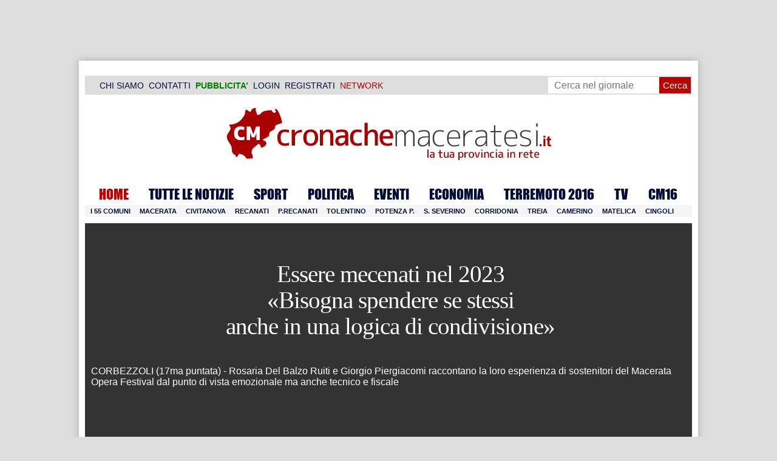

--- FILE ---
content_type: text/html; charset=UTF-8
request_url: https://www.cronachemaceratesi.it/2023/05/23/essere-mecenati-nel-2023-video-bisogna-spendere-se-stessi-anche-in-una-logica-di-condivisione/1754648/
body_size: 22168
content:
<!doctype html>
<html lang="it" xmlns:og="http://ogp.me/ns#">
<head>
<meta charset="utf-8"/>
	
	<title>  Essere mecenati nel 2023 (Video)  «Bisogna spendere se stessi  anche in una logica di condivisione» | Cronache Maceratesi</title>
	
		
	<link rel="shortcut icon" href="/favicon.ico" />
	<link rel="stylesheet" href="/wp-content/themes/WpNewspaper/style.css" type="text/css" media="screen" />
	<link rel="stylesheet" href="https://cdn.cronachemaceratesi.it/wp-content/uploads/static/css/default.css?v=48" type="text/css" media="screen" />
	<link rel="stylesheet" href="/wp-content/themes/WpNewspaper/custom.css?v=1" type="text/css" media="screen" />
	<link rel="stylesheet" href="https://cdn.cronachemaceratesi.it/wp-content/uploads/static/css/print.css?v=8" type="text/css" media="print" />
	<link rel="stylesheet" href='https://cdn.cronachemaceratesi.it/wp-content/uploads/static/css/banner.css?v=2' type='text/css' media='all' />

	<link rel="alternate" media="only screen and (max-width: 640px)" href="https://m.cronachemaceratesi.it/2023/05/23/essere-mecenati-nel-2023-video-bisogna-spendere-se-stessi-anche-in-una-logica-di-condivisione/1754648/">

	<link rel="dns-prefetch" href="https://securepubads.g.doubleclick.net"/>
	<link rel="dns-prefetch" href="//www.google-analytics.com/" />
	<link rel="preconnect"   href="//www.google-analytics.com/" />
	<link rel="preconnect" href="https://www.googletagmanager.com"/>
	<link rel="preconnect" href="https://securepubads.g.doubleclick.net"/>
	
	<style type="text/css">
@font-face {
    font-family: 'myFirstFont';
    src: url('https://cdn.cronachemaceratesi.it/wp-content/uploads/static/font/impact-webfont.eot');
    src: url('https://cdn.cronachemaceratesi.it/wp-content/uploads/static/font/impact-webfont.eot?#iefix') format('embedded-opentype'),
         url('https://cdn.cronachemaceratesi.it/wp-content/uploads/static/font/impact-webfont.woff2') format('woff2'),
         url('https://cdn.cronachemaceratesi.it/wp-content/uploads/static/font/impact-webfont.woff') format('woff'),
         url('https://cdn.cronachemaceratesi.it/wp-content/uploads/static/font/impact-webfont.ttf') format('truetype'),
         url('https://cdn.cronachemaceratesi.it/wp-content/uploads/static/font/impact-webfont.svg#myFirstFont') format('svg');
    font-weight: normal;
    font-style: normal;
}
</style>
	<!-- per tutti -->
	<style type="text/css">
	#header {
		border-bottom: 1px solid #ddd;
	}
	#wp-admin-bar-edit .ab-item {
		color:white !important;
	}
	ul#menu-menu-category li a {
		font:22px/28px myFirstFont, impact, "arial black" !important;
	}
	ol.commentiVeri li .edit-comment p {
		text-align:left;
		font-size: 14px;
	}
	img.attachment-wpnv-ilcommento{
		width:55px;
		height:55px;
		float:left;
	}
	#contenuto_articolo h1 {
		font-size: 24px;
		line-height:26px;
		font-family: 'palatino linotype', palatino,'times new roman',times,serif;
		letter-spacing: -1px;
	}
	#contenuto_articolo a {
		cursor: pointer;
	}
	#contenuto_articolo a img {
		cursor: not-allowed;
	}
	#contenuto_articolo a.cliccabile, #contenuto_articolo a img.cliccabile {
		cursor: pointer;
	}
	#social_network {
		display:none;
	}
	#video_player {
		width:90%;
		margin:30px auto;
		padding:0;
	}
	ul.newsticker a {
		line-height:15px;
	}
	.go_back_link {
		font-weight:bold;
		font-size:16px;
		line-height:20px;
	}
	#infooter {
		z-index: 2147483645;
		background-color:#f7f7f7;
	}
	.slideshow_container_style-dark .slideshow_transparent {
		opacity:1 !important;
		height: 25px;
		line-height: 25px;
		font-size: 18px;
	}
	.titolo_classifica {
		background-color:#b00;
		color:#fff;
		font-size:25px !important;
		line-height:30px;
		margin-top:30px;
		padding:7px;
		text-align:left;
		margin-bottom:5px;
		font-weight:bold  !important;
		clear: both;
	}
	.titolo_elenco {
		font-weight:bold  !important;
		font-size:20px !important;
		line-height:25px;
		color:#235592 !important;
		margin-top:5px;
	}
	.titolo_elenco a {
		color:#235592 !important;
	}
	.wp-polls-form {
	    text-align: center;
	    width: 650px;
	    margin: 10px auto;
	}
	.wp-polls label {
	    font-size: 18px;
	    line-height: 24px;
	}
	.wp-polls .Buttons {
		padding:5px;
		font-size: 18px;
		line-height: 24px;
		background-color: #235592 !important;
		color:white !important;
		font-weight: bold;
	}
	#look_results a {
		display: block;
		padding: 10px;
		margin: 0 auto;
		font-size: 18px;
		color: #b00;
		font-weight: bold;
	}
	h1.singlePageTitle {
		text-align: center;
	}
	.user_cert_status {
		float: right;
		text-align: center;
		line-height: 150px;
		margin-right: 30px;
		margin-top: 12px;
	}
	.user_fake_avatar {
		width:120px;
		border:1px solid #ccc;
	}
	.certification_btn {
		padding:6px;
		display:block;
		font-size: 18px;
		background-color: #B00;
		color: #FFF;
		font-weight: bold;
		text-align: center;
		text-shadow: 1px 1px 1px #444;
		position: absolute;
		right: 10px;
		top: 10px;
		bottom: 10px;
		width: 200px;
		line-height: 40px;
		font-family: 'palatino linotype', palatino,'times new roman',times,serif;
		border: 1px solid #fff;
	}
	.cert_advice {
		position:relative;
		background-color: #1EBB48;
		padding: 10px;
		margin: 30px auto;
		font-size: 19px;
		line-height: 26px;
		color: #FFF;
		text-shadow: 1px 1px 1px #444;
	}
	.inner_advice {
		padding-right: 234px;
	}
	#login_widget .avatar_container {
		min-height:120px;
	}
	.intestazione cite {
		text-transform: capitalize;
	}

	#tabsRiquadriTitle li a {
		color:#fff !important;
		font-weight:normal !important;
		font-family: "Lucida Grande", Lucida, Verdana, sans-serif  !important;
	}

	#voti_sezioni {
		text-align:center;
	}
	#voti_sezioni tr td {
		padding:5px;
		vertical-align:middle;
	}
	#voti_sezioni tr th {
		height:50px;
	}
	.ballottaggio tr th {
		min-width: 70px;
		vertical-align:middle;
	}
	#voti_sezioni tr .verticale {
		-webkit-transform: rotate(-90deg);
		-moz-transform: rotate(-90deg);
		-ms-transform: rotate(-90deg);
		-o-transform: rotate(-90deg);
		filter: progid:DXImageTransform.Microsoft.BasicImage(rotation=3);
		transform: rotate(-90deg);
		font-weight:bold;
		display:block;
	}
	#voti_sezioni .sez_num {
		color:#fff;
		font-weight:bold;
		background-color:#444;
	}
	#voti_sezioni .sez_name {
		font-weight:bold;
		background-color:#f7f7f7;
		text-align:left;
	}
	#menu-item-69021 a {
		color:#b00 !important;
	}
	#navcats {
		background:none;
		margin-top: 6px;
	}
	#navpages {
		border:none;
	}
	.dataora {
		font-weight:normal;
		font-family: "Lucida Grande", Lucida, Verdana, sans-serif;
	}
	#header {
		border-bottom:none;
	}
	#news_interne {
		padding-left: 0 !important;
		background-image:none !important;
	}

	#contenuto_articolo ul {
		list-style-type:none;
		list-style-position:inside;
		padding:0;
	}
	#contenuto_articolo ul li {
		padding:0;
		padding-bottom: 5px;
		padding-top: 5px;
	}
	.nc_socialPanel {
		overflow:hidden;
	}

	.articolo-751651 h2.archiveTitle a {
		color: #235592 !important;
	}

	.articolo-751651 .postinfo {
		color: #444 !important;
		border:none !important;
	}
	.articolo-1624397 ul {
		list-style-type:disc !important;
	}
	#mostcommented2015 {
		margin-top:50px;
	}
	#contenuto_articolo {
	    font-size: 1.08em;
		line-height: 1.5em;
	}

	#visite tr td {
		padding:8px;
		text-align: center;
		border: 1px solid #ccc;
	}
	#visite tr th {
		padding:8px;
		text-align: center;
		border: 1px solid #ccc;
		background-color: #f7f7f7;
	}
	#visite .titrow {
		background-color: #444;
		color:#fff;
	}
	#visite {
		margin:10px auto;
		width:300px;
		margin-bottom:20px;
	}
	.comments_wrapper {
		position: relative;
	}
	.comment_area_title {
		position: absolute;
	    top: 0;
	    left: 0;
	    font-weight: bold;
	    font-size: 20px;
	    line-height: 22px;
	    color:#235592;
	}
	#innerLeft ol.commentlist {
		padding-top: 40px !important;
	}
	.fixed {
		position: fixed;
	}
	iframe {
		margin: 0 auto;
		display: block;
	    padding: 0;
	    border: none;
	}
	.wp-embedded-content {
		width: 650px;
	}
	.adBanner {
      background-color: transparent;
      height: 1px;
      width: 1px;
  }

	#vote_poll_mobile {
		display: none;
	}
	
	.selezionabile {
		-webkit-user-select: text;  /* Chrome 49+ */
		-moz-user-select: text;     /* Firefox 43+ */
		-ms-user-select: text;      /* No support yet */
		user-select: text;          /* Likely future */  		
	}
	.addthis_wrapper {
		margin:15px;
	}

	#container_elezioni_orizzontale {
		
		width:1000px !important;
	}
	
     .election-banner-container {
		display: flex;
		justify-content: space-between;
		align-items: center;
		width: 100%;
		gap: 10px;
		box-sizing: border-box;
	}
	.election-banner-container a {
		flex: 1;
		display: block;
	}
	.election-banner-container img {
		width: 100%;
		height: auto;
		display: block;
	}	
	
	#sheets {
		height:600px;
		width:100%;
		margin:0;
		padding:0;
		max-width: 100%;
	}	
	
	 #sheets_link {
		 color:#b00;
		 text-decoration:underline;
	 }
	 
	 .post .contenuto h2 {
		font-weight:bold;
		margin-top:7px;
		margin-bottom:2px;
		font-size:22px;
		line-height:25px;
	 }
	 
	/* CSS BLOCCO EVENTI */ 
	.post_events_wrapper {
		position:relative; 
		width:300px; 
		height:273px; 
		background-image:url('https://cdn.cronachemaceratesi.it/wp-content/uploads/static/img/events_background.png');
		background-repeat:no-repeat;
		margin-bottom:20px;
	}
	.inner_post_events {
		position:absolute; 
		top:67px; 
		left:1px; 
		right:1px; 
		height:182px; 
		background-color: #F5F5F5; 
		opacity:0.95; 
		border-top:1px solid #ccc; 
		border-bottom:1px solid #ccc;			
		overflow:auto;
	}
	.inner_post_events li .text_container {
		height:75px;
		float:left;
		width:190px;
	}
	.inner_post_events li .event_thumb {
		width:75px;
		height:75px;
		float:left;
		margin-right:5px;
		border:none;
		padding:0;
	}
	.inner_post_events li {
		list-style-type: none;
		padding: 5px;
		margin-bottom: 2px;
		padding-bottom: 2px;
		border-bottom: 1px dotted #ccc;
	}
	.inner_post_events li a br {
		display:none;
	}
	.inner_post_events li a {
		color: #222;
		font-size: 15px;
		line-height: 20px;
		font-family: georgia, 'palatino linotype', palatino,'times new roman',times,serif;
	}
	.inner_post_events li a:hover {
		color:#555;
	}
	.cta_all_events {
		color:#f5f5f5;
		line-height:23px;
		font-size:14px;
		font-family: sans-serif;
		text-decoration:none;
		position:absolute;
		left:7px;
		right:0;
		bottom:0;
	}
	.cta_all_events:hover {
		text-decoration:underline;
	}	
	
	/* Sharing Icons */
	.sharing_icons_wrapper {
		margin:15px 0;
	}
	.sharing_icons_wrapper a {
		display: inline-block;
		padding: 3px 10px;
		margin-right: 3px;
		font-size: 13px;
		line-height: 24px;
		border-radius: 2px;
		font-family: sans-serif;
	}
	
	.fa, .fab, .fad, .fal, .far, .fas {
		margin-right:5px;
	}
	.sharing_icons_wrapper a:hover {
		text-decoration:none;
		color:#fff;
	}
	.sharing_icons_wrapper icon:hover {
		opacity: 0.7;
	}
	.sharing_icons_wrapper .facebook {
		background-color: #3B5998;
		color: white;
	}
	.sharing_icons_wrapper .x-twitter {
		background-color: #000;
		color: white;
	}
	.sharing_icons_wrapper .linkedin {
		background-color: #007bb5;
		color: white;
	}
	.sharing_icons_wrapper .whatsapp {
		background-color: #4DC247;
		color: white;
	}
	.sharing_icons_wrapper .pdf {
		background-color: #B30B00;
		color: white;
	}
	.sharing_icons_wrapper .print {
		background-color: #738A8D;
		color: white;
	}
	.reserved_reproduction {
		margin:15px 0;
		height:25px;
		padding:8px;
		line-height:25px;
	}
	.post_views {
		font-size:12px;
	}
	
	.show_only_on_app {
		display:none;
	}
	
	</style>

	<link rel="alternate" type="application/rss+xml" title="RSS 2.0" href="https://www.cronachemaceratesi.it/feed/" />
	<link rel="alternate" type="text/xml" title="RSS .92" href="https://www.cronachemaceratesi.it/feed/rss/" />

	
<script async src="https://securepubads.g.doubleclick.net/tag/js/gpt.js"></script>
<script>

	window.googletag = window.googletag || {cmd: []};

	googletag.cmd.push(function() {

		//skin
		googletag.defineSlot('/6537874/cm-desktop-skin-articoli', [1, 1], 'div-gpt-ad-1571063340345-0').setTargeting('comune_cm', ["44","3355","56516","60084"]).addService(googletag.pubads());

		//orizzontali
		googletag.defineSlot('/6537874/728x90_infooter_articoli', [728, 90], 'div-gpt-ad-1417384327962-0').setTargeting('comune_cm', ["44","3355","56516","60084"]).addService(googletag.pubads()).setCollapseEmptyDiv(true);
		googletag.defineSlot('/6537874/articoli_970x90', [[970, 250], [970, 90], [728, 90]], 'div-gpt-ad-1506334438776-0').setTargeting('comune_cm', ["44","3355","56516","60084"]).addService(googletag.pubads()).setCollapseEmptyDiv(true);
		//googletag.defineSlot('/6537874/970x90_articoli_top', [970, 90], 'div-gpt-ad-1512090011013-0').setTargeting('comune_cm', ["44","3355","56516","60084"]).addService(googletag.pubads()).setCollapseEmptyDiv(true);
		googletag.defineOutOfPageSlot('/6537874/cm_royal_desktop_articoli', 'div-gpt-ad-1762800183316-0').addService(googletag.pubads());

		//manchette
		googletag.defineSlot('/6537874/articoli_150x115_destra', [150, 115], 'div-gpt-ad-1373041927023-0').setTargeting('comune_cm', ["44","3355","56516","60084"]).addService(googletag.pubads());
		googletag.defineSlot('/6537874/home_page_150x115_header_sinistra', [150, 115], 'div-gpt-ad-1372873550717-0').setTargeting('comune_cm', ["44","3355","56516","60084"]).addService(googletag.pubads());

    	//laterali
		googletag.defineSlot('/6537874/articoli_300x600', [[300, 600], [300, 420], [300, 250]], 'div-gpt-ad-1519641619550-0').setTargeting('comune_cm', ["44","3355","56516","60084"]).addService(googletag.pubads());
		googletag.defineSlot('/6537874/articoli_300x250', [[300, 600], [300, 420], [300, 250]], 'div-gpt-ad-1515408208531-0').setTargeting('comune_cm', ["44","3355","56516","60084"]).addService(googletag.pubads()).setCollapseEmptyDiv(true);
		googletag.defineSlot('/6537874/cm_desk_300x600_extra', [300, 600], 'div-gpt-ad-1575888282413-0').setTargeting('comune_cm', ["44","3355","56516","60084"]).addService(googletag.pubads());

		//dentro corpo testo
		googletag.defineSlot('/6537874/articoli_600x300', [600, 300], 'div-gpt-ad-1372888032712-0').setTargeting('comune_cm', ["44","3355","56516","60084"]).addService(googletag.pubads()).setCollapseEmptyDiv(true);
		googletag.defineSlot('/6537874/articoli_sport_600x300', [600, 300], 'div-gpt-ad-1383227861735-0').setTargeting('comune_cm', ["44","3355","56516","60084"]).addService(googletag.pubads()).setCollapseEmptyDiv(true);
		googletag.defineSlot('/6537874/600x100_desktop_articoli', [600, 100], 'div-gpt-ad-1426590920219-0').setTargeting('comune_cm', ["44","3355","56516","60084"]).addService(googletag.pubads()).setCollapseEmptyDiv(true);

		googletag.defineSlot('/6537874/cm_desk_650x80_articoli_bottom', [650, 80], 'div-gpt-ad-1532076578366-0').setTargeting('comune_cm', ["44","3355","56516","60084"]).addService(googletag.pubads()).setCollapseEmptyDiv(true);
		//googletag.defineSlot('/6537874/cm_desk_728x90_video', [728, 90], 'div-gpt-ad-1664880835275-0').addService(googletag.pubads()).setCollapseEmptyDiv(true);

		googletag.pubads().setTargeting('comune_cm', ["44","3355","56516","60084"]);
		
		googletag.pubads().enableSingleRequest();
		googletag.pubads().collapseEmptyDivs();
		googletag.enableServices();
		
		googletag.pubads().addEventListener('slotRenderEnded', function(event) {
			if (event.slot.getSlotElementId() === 'div-gpt-ad-1417384327962-0') {
				
				console.log("slot infooter renderizzato");
				
				var adContainer = document.getElementById('div-gpt-ad-1417384327962-0');
				
				if (event.isEmpty) {
					//adContainer.style.display = 'none';
					console.log("slot infooter vuoto");
					document.getElementById('infooter').style.display = 'none';
				} else {
					console.log("slot infooter non vuoto");
				}
			}
		});		
		
	});

</script>
<meta name='robots' content='max-image-preview:large' />
<link rel='dns-prefetch' href='//www.cronachemaceratesi.it' />
<link rel="alternate" type="application/rss+xml" title="Cronache Maceratesi &raquo; Essere mecenati nel 2023 (Video)  «Bisogna spendere se stessi  anche in una logica di condivisione» Feed dei commenti" href="https://www.cronachemaceratesi.it/2023/05/23/essere-mecenati-nel-2023-video-bisogna-spendere-se-stessi-anche-in-una-logica-di-condivisione/1754648/feed/" />
<link rel="alternate" title="oEmbed (JSON)" type="application/json+oembed" href="https://www.cronachemaceratesi.it/wp-json/oembed/1.0/embed?url=https%3A%2F%2Fwww.cronachemaceratesi.it%2F2023%2F05%2F23%2Fessere-mecenati-nel-2023-video-bisogna-spendere-se-stessi-anche-in-una-logica-di-condivisione%2F1754648%2F" />
<link rel="alternate" title="oEmbed (XML)" type="text/xml+oembed" href="https://www.cronachemaceratesi.it/wp-json/oembed/1.0/embed?url=https%3A%2F%2Fwww.cronachemaceratesi.it%2F2023%2F05%2F23%2Fessere-mecenati-nel-2023-video-bisogna-spendere-se-stessi-anche-in-una-logica-di-condivisione%2F1754648%2F&#038;format=xml" />
<style id='wp-img-auto-sizes-contain-inline-css' type='text/css'>
img:is([sizes=auto i],[sizes^="auto," i]){contain-intrinsic-size:3000px 1500px}
/*# sourceURL=wp-img-auto-sizes-contain-inline-css */
</style>
<style id='wp-emoji-styles-inline-css' type='text/css'>

	img.wp-smiley, img.emoji {
		display: inline !important;
		border: none !important;
		box-shadow: none !important;
		height: 1em !important;
		width: 1em !important;
		margin: 0 0.07em !important;
		vertical-align: -0.1em !important;
		background: none !important;
		padding: 0 !important;
	}
/*# sourceURL=wp-emoji-styles-inline-css */
</style>
<link rel='stylesheet' id='wp-block-library-css' href='https://www.cronachemaceratesi.it/wp-includes/css/dist/block-library/style.min.css?ver=6b8c71621ecfca92895698521422e0cf' type='text/css' media='all' />
<style id='global-styles-inline-css' type='text/css'>
:root{--wp--preset--aspect-ratio--square: 1;--wp--preset--aspect-ratio--4-3: 4/3;--wp--preset--aspect-ratio--3-4: 3/4;--wp--preset--aspect-ratio--3-2: 3/2;--wp--preset--aspect-ratio--2-3: 2/3;--wp--preset--aspect-ratio--16-9: 16/9;--wp--preset--aspect-ratio--9-16: 9/16;--wp--preset--color--black: #000000;--wp--preset--color--cyan-bluish-gray: #abb8c3;--wp--preset--color--white: #ffffff;--wp--preset--color--pale-pink: #f78da7;--wp--preset--color--vivid-red: #cf2e2e;--wp--preset--color--luminous-vivid-orange: #ff6900;--wp--preset--color--luminous-vivid-amber: #fcb900;--wp--preset--color--light-green-cyan: #7bdcb5;--wp--preset--color--vivid-green-cyan: #00d084;--wp--preset--color--pale-cyan-blue: #8ed1fc;--wp--preset--color--vivid-cyan-blue: #0693e3;--wp--preset--color--vivid-purple: #9b51e0;--wp--preset--gradient--vivid-cyan-blue-to-vivid-purple: linear-gradient(135deg,rgb(6,147,227) 0%,rgb(155,81,224) 100%);--wp--preset--gradient--light-green-cyan-to-vivid-green-cyan: linear-gradient(135deg,rgb(122,220,180) 0%,rgb(0,208,130) 100%);--wp--preset--gradient--luminous-vivid-amber-to-luminous-vivid-orange: linear-gradient(135deg,rgb(252,185,0) 0%,rgb(255,105,0) 100%);--wp--preset--gradient--luminous-vivid-orange-to-vivid-red: linear-gradient(135deg,rgb(255,105,0) 0%,rgb(207,46,46) 100%);--wp--preset--gradient--very-light-gray-to-cyan-bluish-gray: linear-gradient(135deg,rgb(238,238,238) 0%,rgb(169,184,195) 100%);--wp--preset--gradient--cool-to-warm-spectrum: linear-gradient(135deg,rgb(74,234,220) 0%,rgb(151,120,209) 20%,rgb(207,42,186) 40%,rgb(238,44,130) 60%,rgb(251,105,98) 80%,rgb(254,248,76) 100%);--wp--preset--gradient--blush-light-purple: linear-gradient(135deg,rgb(255,206,236) 0%,rgb(152,150,240) 100%);--wp--preset--gradient--blush-bordeaux: linear-gradient(135deg,rgb(254,205,165) 0%,rgb(254,45,45) 50%,rgb(107,0,62) 100%);--wp--preset--gradient--luminous-dusk: linear-gradient(135deg,rgb(255,203,112) 0%,rgb(199,81,192) 50%,rgb(65,88,208) 100%);--wp--preset--gradient--pale-ocean: linear-gradient(135deg,rgb(255,245,203) 0%,rgb(182,227,212) 50%,rgb(51,167,181) 100%);--wp--preset--gradient--electric-grass: linear-gradient(135deg,rgb(202,248,128) 0%,rgb(113,206,126) 100%);--wp--preset--gradient--midnight: linear-gradient(135deg,rgb(2,3,129) 0%,rgb(40,116,252) 100%);--wp--preset--font-size--small: 13px;--wp--preset--font-size--medium: 20px;--wp--preset--font-size--large: 36px;--wp--preset--font-size--x-large: 42px;--wp--preset--spacing--20: 0.44rem;--wp--preset--spacing--30: 0.67rem;--wp--preset--spacing--40: 1rem;--wp--preset--spacing--50: 1.5rem;--wp--preset--spacing--60: 2.25rem;--wp--preset--spacing--70: 3.38rem;--wp--preset--spacing--80: 5.06rem;--wp--preset--shadow--natural: 6px 6px 9px rgba(0, 0, 0, 0.2);--wp--preset--shadow--deep: 12px 12px 50px rgba(0, 0, 0, 0.4);--wp--preset--shadow--sharp: 6px 6px 0px rgba(0, 0, 0, 0.2);--wp--preset--shadow--outlined: 6px 6px 0px -3px rgb(255, 255, 255), 6px 6px rgb(0, 0, 0);--wp--preset--shadow--crisp: 6px 6px 0px rgb(0, 0, 0);}:where(.is-layout-flex){gap: 0.5em;}:where(.is-layout-grid){gap: 0.5em;}body .is-layout-flex{display: flex;}.is-layout-flex{flex-wrap: wrap;align-items: center;}.is-layout-flex > :is(*, div){margin: 0;}body .is-layout-grid{display: grid;}.is-layout-grid > :is(*, div){margin: 0;}:where(.wp-block-columns.is-layout-flex){gap: 2em;}:where(.wp-block-columns.is-layout-grid){gap: 2em;}:where(.wp-block-post-template.is-layout-flex){gap: 1.25em;}:where(.wp-block-post-template.is-layout-grid){gap: 1.25em;}.has-black-color{color: var(--wp--preset--color--black) !important;}.has-cyan-bluish-gray-color{color: var(--wp--preset--color--cyan-bluish-gray) !important;}.has-white-color{color: var(--wp--preset--color--white) !important;}.has-pale-pink-color{color: var(--wp--preset--color--pale-pink) !important;}.has-vivid-red-color{color: var(--wp--preset--color--vivid-red) !important;}.has-luminous-vivid-orange-color{color: var(--wp--preset--color--luminous-vivid-orange) !important;}.has-luminous-vivid-amber-color{color: var(--wp--preset--color--luminous-vivid-amber) !important;}.has-light-green-cyan-color{color: var(--wp--preset--color--light-green-cyan) !important;}.has-vivid-green-cyan-color{color: var(--wp--preset--color--vivid-green-cyan) !important;}.has-pale-cyan-blue-color{color: var(--wp--preset--color--pale-cyan-blue) !important;}.has-vivid-cyan-blue-color{color: var(--wp--preset--color--vivid-cyan-blue) !important;}.has-vivid-purple-color{color: var(--wp--preset--color--vivid-purple) !important;}.has-black-background-color{background-color: var(--wp--preset--color--black) !important;}.has-cyan-bluish-gray-background-color{background-color: var(--wp--preset--color--cyan-bluish-gray) !important;}.has-white-background-color{background-color: var(--wp--preset--color--white) !important;}.has-pale-pink-background-color{background-color: var(--wp--preset--color--pale-pink) !important;}.has-vivid-red-background-color{background-color: var(--wp--preset--color--vivid-red) !important;}.has-luminous-vivid-orange-background-color{background-color: var(--wp--preset--color--luminous-vivid-orange) !important;}.has-luminous-vivid-amber-background-color{background-color: var(--wp--preset--color--luminous-vivid-amber) !important;}.has-light-green-cyan-background-color{background-color: var(--wp--preset--color--light-green-cyan) !important;}.has-vivid-green-cyan-background-color{background-color: var(--wp--preset--color--vivid-green-cyan) !important;}.has-pale-cyan-blue-background-color{background-color: var(--wp--preset--color--pale-cyan-blue) !important;}.has-vivid-cyan-blue-background-color{background-color: var(--wp--preset--color--vivid-cyan-blue) !important;}.has-vivid-purple-background-color{background-color: var(--wp--preset--color--vivid-purple) !important;}.has-black-border-color{border-color: var(--wp--preset--color--black) !important;}.has-cyan-bluish-gray-border-color{border-color: var(--wp--preset--color--cyan-bluish-gray) !important;}.has-white-border-color{border-color: var(--wp--preset--color--white) !important;}.has-pale-pink-border-color{border-color: var(--wp--preset--color--pale-pink) !important;}.has-vivid-red-border-color{border-color: var(--wp--preset--color--vivid-red) !important;}.has-luminous-vivid-orange-border-color{border-color: var(--wp--preset--color--luminous-vivid-orange) !important;}.has-luminous-vivid-amber-border-color{border-color: var(--wp--preset--color--luminous-vivid-amber) !important;}.has-light-green-cyan-border-color{border-color: var(--wp--preset--color--light-green-cyan) !important;}.has-vivid-green-cyan-border-color{border-color: var(--wp--preset--color--vivid-green-cyan) !important;}.has-pale-cyan-blue-border-color{border-color: var(--wp--preset--color--pale-cyan-blue) !important;}.has-vivid-cyan-blue-border-color{border-color: var(--wp--preset--color--vivid-cyan-blue) !important;}.has-vivid-purple-border-color{border-color: var(--wp--preset--color--vivid-purple) !important;}.has-vivid-cyan-blue-to-vivid-purple-gradient-background{background: var(--wp--preset--gradient--vivid-cyan-blue-to-vivid-purple) !important;}.has-light-green-cyan-to-vivid-green-cyan-gradient-background{background: var(--wp--preset--gradient--light-green-cyan-to-vivid-green-cyan) !important;}.has-luminous-vivid-amber-to-luminous-vivid-orange-gradient-background{background: var(--wp--preset--gradient--luminous-vivid-amber-to-luminous-vivid-orange) !important;}.has-luminous-vivid-orange-to-vivid-red-gradient-background{background: var(--wp--preset--gradient--luminous-vivid-orange-to-vivid-red) !important;}.has-very-light-gray-to-cyan-bluish-gray-gradient-background{background: var(--wp--preset--gradient--very-light-gray-to-cyan-bluish-gray) !important;}.has-cool-to-warm-spectrum-gradient-background{background: var(--wp--preset--gradient--cool-to-warm-spectrum) !important;}.has-blush-light-purple-gradient-background{background: var(--wp--preset--gradient--blush-light-purple) !important;}.has-blush-bordeaux-gradient-background{background: var(--wp--preset--gradient--blush-bordeaux) !important;}.has-luminous-dusk-gradient-background{background: var(--wp--preset--gradient--luminous-dusk) !important;}.has-pale-ocean-gradient-background{background: var(--wp--preset--gradient--pale-ocean) !important;}.has-electric-grass-gradient-background{background: var(--wp--preset--gradient--electric-grass) !important;}.has-midnight-gradient-background{background: var(--wp--preset--gradient--midnight) !important;}.has-small-font-size{font-size: var(--wp--preset--font-size--small) !important;}.has-medium-font-size{font-size: var(--wp--preset--font-size--medium) !important;}.has-large-font-size{font-size: var(--wp--preset--font-size--large) !important;}.has-x-large-font-size{font-size: var(--wp--preset--font-size--x-large) !important;}
/*# sourceURL=global-styles-inline-css */
</style>

<style id='classic-theme-styles-inline-css' type='text/css'>
/*! This file is auto-generated */
.wp-block-button__link{color:#fff;background-color:#32373c;border-radius:9999px;box-shadow:none;text-decoration:none;padding:calc(.667em + 2px) calc(1.333em + 2px);font-size:1.125em}.wp-block-file__button{background:#32373c;color:#fff;text-decoration:none}
/*# sourceURL=/wp-includes/css/classic-themes.min.css */
</style>
<link rel='stylesheet' id='wp-rest-user-css' href='https://www.cronachemaceratesi.it/wp-content/plugins/wp-rest-user/public/css/wp-rest-user-public.css?ver=1.4.3' type='text/css' media='all' />
<link rel='stylesheet' id='ep_general_styles-css' href='https://www.cronachemaceratesi.it/wp-content/plugins/elasticpress/dist/css/general-styles.css?ver=66295efe92a630617c00' type='text/css' media='all' />
<link rel='stylesheet' id='searchterm-highlighting-css' href='https://www.cronachemaceratesi.it/wp-content/plugins/elasticpress/dist/css/highlighting-styles.css?ver=252562c4ed9241547293' type='text/css' media='all' />
<script type="text/javascript" src="https://www.cronachemaceratesi.it/wp-includes/js/jquery/jquery.min.js?ver=3.7.1" id="jquery-core-js"></script>
<script type="text/javascript" src="https://www.cronachemaceratesi.it/wp-includes/js/jquery/jquery-migrate.min.js?ver=3.4.1" id="jquery-migrate-js"></script>
<script type="text/javascript" src="https://www.cronachemaceratesi.it/wp-content/themes/WpNewspaper/includes/js/jqueryslidemenu.js?ver=6b8c71621ecfca92895698521422e0cf" id="jqueryslidemenu-js"></script>
<script type="text/javascript" src="https://www.cronachemaceratesi.it/wp-content/plugins/wp-rest-user/public/js/wp-rest-user-public.js?ver=1.4.3" id="wp-rest-user-js"></script>
<link rel="https://api.w.org/" href="https://www.cronachemaceratesi.it/wp-json/" /><link rel="alternate" title="JSON" type="application/json" href="https://www.cronachemaceratesi.it/wp-json/wp/v2/posts/1754648" /><link rel="canonical" href="https://www.cronachemaceratesi.it/2023/05/23/essere-mecenati-nel-2023-video-bisogna-spendere-se-stessi-anche-in-una-logica-di-condivisione/1754648/" />

	<!-- Comment Rating plugin Version: 2.12.1 by Bob King, http://wealthynetizen.com/, dynamic comment voting & styling. --> 
	<style type="text/css" media="screen">
	   .ckrating_highly_rated {background-color:#FFFFCC !important;}
	   .ckrating_poorly_rated {opacity:0.6;filter:alpha(opacity=60) !important;}
	   .ckrating_hotly_debated {background-color:#FFF0F5 !important;}
	</style>

	
		<!-- GA Google Analytics @ https://m0n.co/ga -->
		<script async src="https://www.googletagmanager.com/gtag/js?id=G-1T7X1PQQV3"></script>
		<script>
			window.dataLayer = window.dataLayer || [];
			function gtag(){dataLayer.push(arguments);}
			gtag('js', new Date());
			gtag('config', 'G-1T7X1PQQV3');
		</script>

	

<script type="application/ld+json" class="saswp-schema-markup-output">
[{"@context":"https:\/\/schema.org\/","@graph":[{"@context":"https:\/\/schema.org\/","@type":"SiteNavigationElement","@id":"https:\/\/www.cronachemaceratesi.it\/#redazione","name":"Redazione","url":"https:\/\/www.cronachemaceratesi.it\/redazione\/"},{"@context":"https:\/\/schema.org\/","@type":"SiteNavigationElement","@id":"https:\/\/www.cronachemaceratesi.it\/#licenza-sui-contenuti","name":"Licenza sui contenuti","url":"https:\/\/www.cronachemaceratesi.it\/licenza-sui-contenuti\/"},{"@context":"https:\/\/schema.org\/","@type":"SiteNavigationElement","@id":"https:\/\/www.cronachemaceratesi.it\/#privacy-policy","name":"Privacy Policy","url":"https:\/\/www.cronachemaceratesi.it\/privacy-policy\/"},{"@context":"https:\/\/schema.org\/","@type":"SiteNavigationElement","@id":"https:\/\/www.cronachemaceratesi.it\/#responsabilita-dei-contenuti","name":"Responsabilit\u00e0 dei contenuti","url":"https:\/\/www.cronachemaceratesi.it\/responsabilita-dei-contenuti\/"},{"@context":"https:\/\/schema.org\/","@type":"SiteNavigationElement","@id":"https:\/\/www.cronachemaceratesi.it\/#codice-di-condotta","name":"Codice di condotta","url":"https:\/\/www.cronachemaceratesi.it\/codice-di-condotta\/"},{"@context":"https:\/\/schema.org\/","@type":"SiteNavigationElement","@id":"https:\/\/www.cronachemaceratesi.it\/#contatti","name":"CONTATTI","url":"https:\/\/www.cronachemaceratesi.it\/redazione\/"},{"@context":"https:\/\/schema.org\/","@type":"SiteNavigationElement","@id":"https:\/\/www.cronachemaceratesi.it\/#pubblicita","name":"PUBBLICITA'","url":"https:\/\/www.cronachemaceratesi.it\/pubblicita\/"},{"@context":"https:\/\/schema.org\/","@type":"SiteNavigationElement","@id":"https:\/\/www.cronachemaceratesi.it\/#login","name":"LOGIN","url":"https:\/\/www.cronachemaceratesi.it\/wp-login.php"},{"@context":"https:\/\/schema.org\/","@type":"SiteNavigationElement","@id":"https:\/\/www.cronachemaceratesi.it\/#registrati","name":"REGISTRATI","url":"https:\/\/www.cronachemaceratesi.it\/certificazione\/"},{"@context":"https:\/\/schema.org\/","@type":"SiteNavigationElement","@id":"https:\/\/www.cronachemaceratesi.it\/#cronache-fermane","name":"CRONACHE FERMANE","url":"https:\/\/www.cronachefermane.it\/"},{"@context":"https:\/\/schema.org\/","@type":"SiteNavigationElement","@id":"https:\/\/www.cronachemaceratesi.it\/#cronache-ancona","name":"CRONACHE ANCONA","url":"https:\/\/www.cronacheancona.it\/"},{"@context":"https:\/\/schema.org\/","@type":"SiteNavigationElement","@id":"https:\/\/www.cronachemaceratesi.it\/#cronache-picene","name":"CRONACHE PICENE","url":"https:\/\/www.cronachepicene.it\/"}]},

{"@context":"https:\/\/schema.org\/","@type":"NewsArticle","@id":"https:\/\/www.cronachemaceratesi.it\/2023\/05\/23\/essere-mecenati-nel-2023-video-bisogna-spendere-se-stessi-anche-in-una-logica-di-condivisione\/1754648\/#newsarticle","url":"https:\/\/www.cronachemaceratesi.it\/2023\/05\/23\/essere-mecenati-nel-2023-video-bisogna-spendere-se-stessi-anche-in-una-logica-di-condivisione\/1754648\/","headline":"Essere mecenati nel 2023 <span>(Video)<\/span> <br> \u00abBisogna spendere se stessi <br> anche in una logica di ...","mainEntityOfPage":"https:\/\/www.cronachemaceratesi.it\/2023\/05\/23\/essere-mecenati-nel-2023-video-bisogna-spendere-se-stessi-anche-in-una-logica-di-condivisione\/1754648\/","datePublished":"2023-05-23T14:02:37+02:00","dateModified":"2025-01-02T15:57:48+01:00","description":"CORBEZZOLI (17ma puntata) - Rosaria Del Balzo Ruiti e Giorgio Piergiacomi raccontano la loro esperienza di sostenitori del Macerata Opera Festival dal punto di vista emozionale ma anche tecnico e fiscale","articleSection":"Video","articleBody":"Cosa vuol dire essere mecenati oggi? Rosaria Del Balzo Ruiti, presidente di Croce Rossa ed ex presidente di Fondazione Carima, e il commercialista Giorgio Piergiacomi, mecenati della prima ora del Macerata Opera Festival, hanno raccontato la loro esperienza a \"Corbezzoli\".\u00a0    Rosaria Del Balzo ha ricordato quando da bambina andava allo Sferisterio per l'opera e i genitori le facevano notare la dedica in alto ai cento consorti: \u00abEssere mecenati \u00e8 dare continuit\u00e0 a quel progetto, lasciando da parte se stessi per far parte di qualcosa di pi\u00f9 grande\u00bb.    Ha spiegato l'aspetto tecnico Giorgio Piergiacomi, commercialista oltre che mecenate, il quale racconta: \u00abE' stato un orgoglio quando questo progetto \u00e8 stato premiato a livello nazionale\u00bb.","keywords":"","name":"Essere mecenati nel 2023 <span>(Video)<\/span> <br> \u00abBisogna spendere se stessi <br> anche in una logica di ...","thumbnailUrl":"https:\/\/www.cronachemaceratesi.it\/wp-content\/uploads\/2023\/05\/rosaria-del-balzo-ruiti-e-giorgio-piergiacomi-imm-evidenza-95x53.jpg","wordCount":"111","timeRequired":"PT29S","mainEntity":{"@type":"WebPage","@id":"https:\/\/www.cronachemaceratesi.it\/2023\/05\/23\/essere-mecenati-nel-2023-video-bisogna-spendere-se-stessi-anche-in-una-logica-di-condivisione\/1754648\/"},"author":{"@type":"Person","name":"Alessandra Pierini","url":"https:\/\/www.cronachemaceratesi.it\/author\/alessandra-pierini\/","sameAs":[],"image":{"@type":"ImageObject","url":"https:\/\/secure.gravatar.com\/avatar\/f26f1058a5a1a2b63c615e5211840cca4be0a7d18cd8f80a17b20c27a8d008e1?s=96&d=mm&r=g","height":96,"width":96}},"editor":{"@type":"Person","name":"Alessandra Pierini","url":"https:\/\/www.cronachemaceratesi.it\/author\/alessandra-pierini\/","sameAs":[],"image":{"@type":"ImageObject","url":"https:\/\/secure.gravatar.com\/avatar\/f26f1058a5a1a2b63c615e5211840cca4be0a7d18cd8f80a17b20c27a8d008e1?s=96&d=mm&r=g","height":96,"width":96}},"publisher":{"@type":"Organization","name":"Cronache Maceratesi","url":"https:\/\/www.cronachemaceratesi.it","logo":{"@type":"ImageObject","url":"https:\/\/www.cronachemaceratesi.it\/wp-content\/uploads\/2021\/10\/cm_2000x200.jpg","width":1280,"height":128}},"comment":null,"image":[{"@type":"ImageObject","@id":"https:\/\/www.cronachemaceratesi.it\/2023\/05\/23\/essere-mecenati-nel-2023-video-bisogna-spendere-se-stessi-anche-in-una-logica-di-condivisione\/1754648\/#primaryimage","url":"https:\/\/www.cronachemaceratesi.it\/wp-content\/uploads\/2023\/05\/rosaria-del-balzo-ruiti-e-giorgio-piergiacomi-imm-evidenza.jpg","width":"1280","height":"720"},{"@type":"ImageObject","url":"https:\/\/www.cronachemaceratesi.it\/wp-content\/uploads\/2023\/05\/rosaria-del-balzo-ruiti-e-giorgio-piergiacomi-imm-evidenza-1200x900.jpg","width":"1200","height":"900"},{"@type":"ImageObject","url":"https:\/\/www.cronachemaceratesi.it\/wp-content\/uploads\/2023\/05\/rosaria-del-balzo-ruiti-e-giorgio-piergiacomi-imm-evidenza-1200x675.jpg","width":"1200","height":"675"},{"@type":"ImageObject","url":"https:\/\/www.cronachemaceratesi.it\/wp-content\/uploads\/2023\/05\/rosaria-del-balzo-ruiti-e-giorgio-piergiacomi-imm-evidenza-720x720.jpg","width":"720","height":"720"}]}]
</script>


    <!-- START - Open Graph and Twitter Card Tags 3.3.9 -->
     <!-- Facebook Open Graph -->
      <meta property="og:locale" content="it_IT"/>
      <meta property="og:site_name" content="Cronache Maceratesi"/>
      <meta property="og:title" content="Essere mecenati nel 2023 (Video) «Bisogna spendere se stessi anche in una logica di condivisione»"/>
      <meta property="og:url" content="https://www.cronachemaceratesi.it/2023/05/23/essere-mecenati-nel-2023-video-bisogna-spendere-se-stessi-anche-in-una-logica-di-condivisione/1754648/"/>
      <meta property="og:type" content="article"/>
      <meta property="og:description" content="CORBEZZOLI (17ma puntata) - Rosaria Del Balzo Ruiti e Giorgio Piergiacomi raccontano la loro esperienza di sostenitori del Macerata Opera Festival dal punto di vista emozionale ma anche tecnico e fiscale"/>
      <meta property="og:image" content="https://www.cronachemaceratesi.it/wp-content/uploads/2023/05/rosaria-del-balzo-ruiti-e-giorgio-piergiacomi-imm-evidenza.jpg"/>
      <meta property="og:image:url" content="https://www.cronachemaceratesi.it/wp-content/uploads/2023/05/rosaria-del-balzo-ruiti-e-giorgio-piergiacomi-imm-evidenza.jpg"/>
      <meta property="og:image:secure_url" content="https://www.cronachemaceratesi.it/wp-content/uploads/2023/05/rosaria-del-balzo-ruiti-e-giorgio-piergiacomi-imm-evidenza.jpg"/>
    <meta property="og:image:width" content="1280"/>
                            <meta property="og:image:height" content="720"/>
                          <meta property="article:published_time" content="2023-05-23T14:02:37+02:00"/>
      <meta property="article:modified_time" content="2025-01-02T15:57:48+01:00" />
      <meta property="og:updated_time" content="2025-01-02T15:57:48+01:00" />
      <meta property="article:section" content="Archivio Cronaca"/>
      <meta property="article:section" content="Macerata"/>
      <meta property="article:section" content="macerata opera festival 2020"/>
      <meta property="article:section" content="Video"/>
      <meta property="article:publisher" content="https://www.facebook.com/cronachemaceratesi/"/>
      <meta property="fb:app_id" content="337164180474812"/>
     <!-- Google+ / Schema.org -->
     <!-- Twitter Cards -->
      <meta name="twitter:title" content="Essere mecenati nel 2023 (Video) «Bisogna spendere se stessi anche in una logica di condivisione»"/>
      <meta name="twitter:url" content="https://www.cronachemaceratesi.it/2023/05/23/essere-mecenati-nel-2023-video-bisogna-spendere-se-stessi-anche-in-una-logica-di-condivisione/1754648/"/>
      <meta name="twitter:description" content="CORBEZZOLI (17ma puntata) - Rosaria Del Balzo Ruiti e Giorgio Piergiacomi raccontano la loro esperienza di sostenitori del Macerata Opera Festival dal punto di vista emozionale ma anche tecnico e fiscale"/>
      <meta name="twitter:image" content="https://www.cronachemaceratesi.it/wp-content/uploads/2023/05/rosaria-del-balzo-ruiti-e-giorgio-piergiacomi-imm-evidenza.jpg"/>
      <meta name="twitter:card" content="summary_large_image"/>
      <meta name="twitter:site" content="@@CronacheMC"/>
     <!-- SEO -->
      <meta name="description" content="CORBEZZOLI (17ma puntata) - Rosaria Del Balzo Ruiti e Giorgio Piergiacomi raccontano la loro esperienza di sostenitori del Macerata Opera Festival dal punto di vista emozionale ma anche tecnico e fiscale"/>
      <meta name="author" content="Alessandra Pierini"/>
      <meta name="publisher" content="Cronache Maceratesi"/>
     <!-- Misc. tags -->
     <!-- is_singular -->
    <!-- END - Open Graph and Twitter Card Tags 3.3.9 -->
        
    
			<link rel="stylesheet" href="https://cdn.cronachemaceratesi.it/wp-content/uploads/static/css/single.css?v=21" type="text/css" media="screen" />
	
	
		
	<link rel='stylesheet' href='https://cdnjs.cloudflare.com/ajax/libs/font-awesome/6.7.2/css/all.min.css'>
	
		
</head>

<body data-rsssl=1>

	
<!-- /6537874/cm-desktop-skin-articoli -->
<div id='div-gpt-ad-1571063340345-0' style='width: 1px; height: 1px;'>
  <script>
    googletag.cmd.push(function() { googletag.display('div-gpt-ad-1571063340345-0'); });
  </script>
</div>

<a id="skinabove"></a>

<div data-rocket-location-hash="d1cbad6e522075960fde56c8528c3e41" id="wrapper">

	
				<div class="banner" style="outline:none; border:none; background-color:transparent; min-width:728px; max-height:180px; height:auto; width:100%;" id='royal-articoli-slider'>

										
					<!-- /6537874/cm_royal_desktop_articoli -->
					<div id='div-gpt-ad-1762800183316-0'>
					  <script>
						googletag.cmd.push(function() { googletag.display('div-gpt-ad-1762800183316-0'); });
					  </script>
					</div>						

				</div>

					

	<div data-rocket-location-hash="d76ce8f8f3072776119a74c97af6ae54" id="masthead">
	<ul id="menu-menu-principale" class="menu"><li id="menu-item-41096" class="menu-item menu-item-type-custom menu-item-object-custom menu-item-has-children menu-item-41096"><a href="#">CHI SIAMO</a>
<ul class="sub-menu">
	<li id="menu-item-41099" class="menu-item menu-item-type-post_type menu-item-object-page menu-item-41099"><a href="https://www.cronachemaceratesi.it/redazione/">Redazione</a></li>
	<li id="menu-item-41098" class="menu-item menu-item-type-post_type menu-item-object-page menu-item-41098"><a href="https://www.cronachemaceratesi.it/licenza-sui-contenuti/">Licenza sui contenuti</a></li>
	<li id="menu-item-1106501" class="menu-item menu-item-type-post_type menu-item-object-page menu-item-privacy-policy menu-item-1106501"><a rel="privacy-policy" href="https://www.cronachemaceratesi.it/privacy-policy/">Privacy Policy</a></li>
	<li id="menu-item-910882" class="menu-item menu-item-type-post_type menu-item-object-page menu-item-910882"><a href="https://www.cronachemaceratesi.it/responsabilita-dei-contenuti/">Responsabilità dei contenuti</a></li>
	<li id="menu-item-1396608" class="menu-item menu-item-type-post_type menu-item-object-page menu-item-1396608"><a href="https://www.cronachemaceratesi.it/codice-di-condotta/">Codice di condotta</a></li>
</ul>
</li>
<li id="menu-item-296410" class="menu-item menu-item-type-post_type menu-item-object-page menu-item-296410"><a href="https://www.cronachemaceratesi.it/redazione/">CONTATTI</a></li>
<li id="menu-item-300533" class="menu-item menu-item-type-post_type menu-item-object-page menu-item-300533"><a href="https://www.cronachemaceratesi.it/pubblicita/">PUBBLICITA&#8217;</a></li>
<li id="menu-item-453487" class="menu-item menu-item-type-custom menu-item-object-custom menu-item-453487"><a href="https://www.cronachemaceratesi.it/wp-login.php">LOGIN</a></li>
<li id="menu-item-636998" class="menu-item menu-item-type-post_type menu-item-object-page menu-item-636998"><a href="https://www.cronachemaceratesi.it/certificazione/">REGISTRATI</a></li>
<li id="menu-item-913961" class="rosso menu-item menu-item-type-custom menu-item-object-custom menu-item-has-children menu-item-913961"><a href="#">NETWORK</a>
<ul class="sub-menu">
	<li id="menu-item-818600" class="menu-item menu-item-type-custom menu-item-object-custom menu-item-818600"><a target="_blank" href="https://www.cronachefermane.it/">CRONACHE FERMANE</a></li>
	<li id="menu-item-791970" class="menu-item menu-item-type-custom menu-item-object-custom menu-item-791970"><a target="_blank" href="https://www.cronacheancona.it/">CRONACHE ANCONA</a></li>
	<li id="menu-item-1030807" class="menu-item menu-item-type-custom menu-item-object-custom menu-item-1030807"><a target="_blank" href="https://www.cronachepicene.it/">CRONACHE PICENE</a></li>
</ul>
</li>
</ul>	<div data-rocket-location-hash="dfa57d6fd3397aa6425425fc796e3634" id="search"><form id="searchform" action="/">
	<label for="s">Ricerca</label>
	<input type="text" id="s" name="s" placeholder="Cerca nel giornale" value="" autocomplete="off"/>
	<input type="submit" id="searchBtn" value="Cerca" />
</form>
</div>
	<div data-rocket-location-hash="057a4b3885a4b3cd18af00ca5cc093d5" class="clear"></div>
</div>	<!-- Header -->

<style type="text/css">
#header {
	position:relative !important;
	margin:0;
	margin-top:10px;
	text-align:center;
	min-height:110px !important;
	height:110px !important;
	overflow:hidden;
}
#left_banner {
	position:absolute !important;
	top:0;
	left:0;
	width:150px;
	overflow:hidden;
}
#logo_centrale {
	width:680px;
	height:130px;
	position:absolute !important;
	left:50%;
	top:0;
	margin-left:-340px;
	overflow:hidden;
}
#logo_centrale img {
	margin:0;
}
#right_banner{
	position:absolute !important;
	top:0;
	right:0;
	width:150px;
	overflow:hidden;
	text-align:left;
}
</style>
<div data-rocket-location-hash="cf319505f6298a42c509082d1ad3fda1" id="header">

	<!-- SINISTRA -->
    <div data-rocket-location-hash="5f2d5245e2dd90052b45c92b5ccabbde" id="left_banner">
        <!-- home_page_150x115_header_sinistra -->
        <div id='div-gpt-ad-1372873550717-0' style='width:150px; height:115px;'>
        <script type='text/javascript'>
        googletag.cmd.push(function() { googletag.display('div-gpt-ad-1372873550717-0'); });
        </script>
        </div>
    </div>

	<script type="text/javascript" src="https://cdn.cronachemaceratesi.it/wp-content/uploads/static/js/orario.js"></script>

	<!-- LOGO -->
	<div data-rocket-location-hash="ba38273afe075104d65c61145c107639" id="logo_centrale">

		<a href="/">
			<img src="https://cdn.cronachemaceratesi.it/wp-content/uploads/static/img/header_trasparente.png" alt="Cronache Maceratesi" title="Cronache Maceratesi" width="666" height="110" />
			<!--
				<img src="https://cdn.cronachemaceratesi.it/wp-content/uploads/static/img/header_cm_natale_19.jpg" alt="Cronache Maceratesi" title="Cronache Maceratesi" width="666" height="110" />	
				
				<img src="https://cdn.cronachemaceratesi.it/wp-content/uploads/static/img/header_cm10_2.png" alt="Cronache Maceratesi" title="Cronache Maceratesi" width="666" height="110" />
			-->
		</a>

		<strong id='dataora' class='dataora'></strong>

	</div>
	<!-- /LOGO -->

	<!-- DESTRA -->
	<div data-rocket-location-hash="5e3669c9c40259bd814eb01aa1b854bf" id="right_banner">
    	<!-- articoli_150x115_destra -->
        <div id='div-gpt-ad-1373041927023-0' style='width:150px; height:115px;'>
            <script type='text/javascript'>
            googletag.cmd.push(function() { googletag.display('div-gpt-ad-1373041927023-0'); });
            </script>
        </div>
	</div>
</div>

<!-- Header -->

	<div data-rocket-location-hash="716bef2b0b8a12771cfb507038520d9d" class="clear"></div>

	<div id="navcats">
		<ul id="menu-menu-category" class="menu"><li id="menu-item-69021" class="menu-item menu-item-type-custom menu-item-object-custom menu-item-69021"><a href="/">HOME</a></li>
<li id="menu-item-68880" class="menu-item menu-item-type-taxonomy menu-item-object-category current-post-ancestor current-menu-parent current-post-parent menu-item-68880"><a href="https://www.cronachemaceratesi.it/category/archivi/archivio-notizie/">TUTTE LE NOTIZIE</a></li>
<li id="menu-item-1301487" class="menu-item menu-item-type-taxonomy menu-item-object-category menu-item-1301487"><a href="https://www.cronachemaceratesi.it/category/archivi/sport/">SPORT</a></li>
<li id="menu-item-977824" class="menu-item menu-item-type-taxonomy menu-item-object-category menu-item-977824"><a href="https://www.cronachemaceratesi.it/category/archivi/politica/">POLITICA</a></li>
<li id="menu-item-977825" class="menu-item menu-item-type-taxonomy menu-item-object-category menu-item-977825"><a href="https://www.cronachemaceratesi.it/category/archivi/eventi-spettacoli/">EVENTI</a></li>
<li id="menu-item-1127913" class="menu-item menu-item-type-taxonomy menu-item-object-category menu-item-1127913"><a href="https://www.cronachemaceratesi.it/category/archivi/archivio-economia/">ECONOMIA</a></li>
<li id="menu-item-974720" class="menu-item menu-item-type-taxonomy menu-item-object-category menu-item-974720"><a href="https://www.cronachemaceratesi.it/category/zzzz-correlati/terremoto-2016/">TERREMOTO 2016</a></li>
<li id="menu-item-877662" class="menu-item menu-item-type-post_type menu-item-object-page menu-item-877662"><a href="https://www.cronachemaceratesi.it/video/">TV</a></li>
<li id="menu-item-1151529" class="menu-item menu-item-type-custom menu-item-object-custom menu-item-1151529"><a target="_blank" href="https://cm10.cronachemaceratesi.it/">CM16</a></li>
</ul>		<div data-rocket-location-hash="53afab11ed4d01747b52a96cea7ace2d" class="clear"></div>
	</div>

	<div id="navpages">
		<ul id="menu-menu-comuni-top" class="menu"><li id="menu-item-71808" class="menu-item menu-item-type-custom menu-item-object-custom menu-item-71808"><a href="/tutti-i-comuni/">I 55 comuni</a></li>
<li id="menu-item-71809" class="menu-item menu-item-type-custom menu-item-object-custom menu-item-71809"><a href="/category/comuni/macerata/">Macerata</a></li>
<li id="menu-item-71810" class="menu-item menu-item-type-custom menu-item-object-custom menu-item-71810"><a href="/category/comuni/civitanova/">Civitanova</a></li>
<li id="menu-item-71811" class="menu-item menu-item-type-custom menu-item-object-custom menu-item-71811"><a href="/category/comuni/recanati/">Recanati</a></li>
<li id="menu-item-71822" class="menu-item menu-item-type-custom menu-item-object-custom menu-item-71822"><a href="/category/comuni/porto-recanati/">P.Recanati</a></li>
<li id="menu-item-71812" class="menu-item menu-item-type-custom menu-item-object-custom menu-item-71812"><a href="/category/comuni/tolentino/">Tolentino</a></li>
<li id="menu-item-71813" class="menu-item menu-item-type-custom menu-item-object-custom menu-item-71813"><a href="/category/comuni/potenza-picena/">Potenza P.</a></li>
<li id="menu-item-71814" class="menu-item menu-item-type-custom menu-item-object-custom menu-item-71814"><a href="/category/comuni/san-severino/">S. Severino</a></li>
<li id="menu-item-71815" class="menu-item menu-item-type-custom menu-item-object-custom menu-item-71815"><a href="/category/comuni/corridonia/">Corridonia</a></li>
<li id="menu-item-71817" class="menu-item menu-item-type-custom menu-item-object-custom menu-item-71817"><a href="/category/comuni/treia/">Treia</a></li>
<li id="menu-item-71819" class="menu-item menu-item-type-custom menu-item-object-custom menu-item-71819"><a href="/category/comuni/camerino/">Camerino</a></li>
<li id="menu-item-312313" class="menu-item menu-item-type-custom menu-item-object-custom menu-item-312313"><a href="/category/comuni/matelica/">Matelica</a></li>
<li id="menu-item-782356" class="menu-item menu-item-type-custom menu-item-object-custom menu-item-782356"><a href="/category/comuni/cingoli/">Cingoli</a></li>
</ul>		<div class="clear"></div>
	</div>

<div class="clear"></div> 

<style>

#wrapper {
	min-height:500px;
}

.related_videos {
	display: flex;
	justify-content:left;
	align-items:center;
	align-content: center;
	flex-wrap: wrap;
	flex-direction: row;
	margin-top:20px;
	margin-bottom:20px;
}
.related_video {
	align-self: auto;
	text-align:center;
	color:white;
	padding:5px;
	height:260px;
	flex-grow: 1;
	width: 23%;
	max-width:250px;
}
.video_template {
	background-color:#333;
	padding:10px;
}
.video_template h1 {
	text-align:center;
	color:white;
	font-size:28px;
	line-height:30px;
	font-family:'palatino linotype', palatino,'times new roman',times,serif;
	letter-spacing: -1px;
	margin:40px;
}
.video_template h3 {
	text-align:left;
	color:white;
	font-size:16px;
	line-height:18px;
	font-family:Arial;
	font-weight:normal;
	margin-bottom:20px;
}
.video_template #didascalia_video {
	text-align:center;
	color:white;
	font-size:16px;
	line-height:18px;
	margin:20px auto;
}
.video_template .inner_video {
	background-color:#555;
	background-repeat:no-repeat;
	background-position:center;
	background-size:cover;
	margin:5px;
	height:180px;
}
.banner_300x250 {
	background-color:purple;
	text-align:center;
	color:white;
	line-height:250px;
	width:300px;
	heigth:250px;
	padding:0;
	font-size:25px;
}
.flex_area {
	/*
	display: flex;
	justify-content:center;
	align-content: center;
	flex-wrap: nowrap;
	flex-direction: row;
	*/
}
.flex_area article {
	padding:0;
	margin:0;
	overflow:hidden;
	text-align:center;
}
.flex_area aside {
	width:100%;
	overflow:hidden;
	padding:0;
	margin:0;
	align-items:flex-start;
	align-content: flex-start
}
.right_video_col {
	width:90%;
	color:white;
	font-size:16px;
	line-height:23px;
	margin:1px auto;
}
.right_video_col p {
	margin-bottom:15px;
}	
.video_template .video_info_label {
	background-color:#000;
	color:white;
	display:inline-block;
	padding:5px;
	font-size:13px;
	margin:4px;	
	font-family:Arial, Verdana, sans-serif;
}
.reserved {
	margin:15px 0;
	height:25px;
	line-height:25px;
	font-size:15px;
	padding:8px;
	color:white;
	font-weight:normal;
	font-family:sans-serif;
} 
.video_template .addthis_wrapper {
	margin:10px auto;
}
#postTabsH {
    width: 100%;
    padding: 10px;
    background-color: #f5f5f5;
    margin-bottom: 25px;
    margin-top: 35px;
    border: 1px solid #ccc;
    border-top: none;
}
#postTabsH ul {
    padding: 0;
    margin: 0;
}
#postTabsH ul li {
	margin: 5px;
    border-bottom: 1px inset #ccc;
    padding: 5px 0;
    font-weight: normal;
	font-size:15px;
	line-height:17px;
    list-style-position: inside !important;
    list-style-type: none;
	width: calc(33% - 10px);
    float: left;
}
#postTabsH ul li ul li {
	float:none;
	background-color:transparent;
	text-align:left;
	color:#333;	
	width:auto;
	list-style-position: inside !important;
    list-style-type: decimal;
}
#postTabsH ul li ul li a {
	color:#333;	
}

#tabsTitleH > li > a {
	list-style-type: none !important;
    list-style: none;
    margin: 0;
    border-bottom-width: 0;
    padding: 0;
    white-space: nowrap;
    text-align: center;
    line-height: 24px;
    font-weight: bold;
	display:block;
	color:white;
    background-color: #cd1713;
}
#postTabsWrapper {
	width:90%;
	margin:0 auto;
}
.postTab {	
	background-color:white;
}
#postTabsH ul li ul li a br {
	display:none;
}
.related_title {
	font-family:Georgia;
	display:block;
	text-align:center;
	font-size:14px;
	line-height:16px;
	padding:2px;
	color:#fff;
	height:auto;
}
.related_title br {
	display:none;
}
.right_video_col p a {
	color:#dedede;
	font-weight:bold;
}
.comments_wrapper {
	width:640px;
}
ol.commentlist li {
	background-color:transparent;
	color:#eee;
}
ol.commentlist li a {
	color:#efefef !important;
}
.numerazione {
	color:#fff;
    width: 30px;
    line-height: 30px;
    text-align: center;
    border:none;
    font-size: 18px;	
}
.intestazione {
	background-color:#000 !important;
	color:#fff !important;
	padding: 6px 2px;
}
.intestazione cite {
    font-style: normal;
    font-size: 14px;	
}
.edit_comment_link {
	top:auto;
    bottom: 6px;
    right: 6px;
}
.comment_area_title {
    top: -32px;
    color: #fff;
}
#respond {
	border:none;
	padding:0;
	width:640px;
}
.cta_youtube, .cta_spotify {
	padding:5px;
	display:block;
	margin-bottom:10px;
	border:1px solid #000;
	border-radius:5px;
	text-align:center;
	font-size:14px;
	font-weight:bold;
	line-height:18px;
	font-family:sans-serif;
	width:230px;
	vertical-align:middle;	
	float:left;
	margin-right:15px;
}
.cta_spotify {
	background-color:#1ED760;
	color:#222 !important;
}
.cta_youtube {
	background-color:#FF0000;
	color:#fff !important;
}
.cta_spotify img, .cta_youtube img {
	height:18px;
	margin-right:10px;
	vertical-align:middle;
}
.wp-caption {
	border:none;
}
</style>


<section class='video_template'>

			<div data-rocket-location-hash="105301014dfee2dc21007198a980271c" class="banner" style="height:auto; background-color:transparent; border:none; outline:none; width:970px; text-align: center; margin:10px auto;max-height:250px;">
			<!-- /6537874/articoli_970x90 -->
			<div id='div-gpt-ad-1506334438776-0'>
				<script>
				googletag.cmd.push(function() { googletag.display('div-gpt-ad-1506334438776-0'); });
				</script>
			</div>
		</div>
	
	<h1 style="font-size:39px; line-height:43px;" class="singlePageTitle">Essere mecenati nel 2023 <span></span> <br> «Bisogna spendere se stessi <br> anche in una logica di condivisione»</h1>
	
	<h3>CORBEZZOLI (17ma puntata) - Rosaria Del Balzo Ruiti e Giorgio Piergiacomi raccontano la loro esperienza di sostenitori del Macerata Opera Festival dal punto di vista emozionale ma anche tecnico e fiscale</h3>
	
	<div class='flex_area'>
		<article>
		
			<div class='addthis_wrapper'>
				<div class="addthis_inline_share_toolbox"></div>
			</div>		
		
			<div class="area_video">
				<iframe width="640" height="360" src="https://www.youtube.com/embed/-pq9A5xpRoM?autoplay=0&rel=0&amp;controls=1&amp;showinfo=0" frameborder="0" allowfullscreen></iframe>
				<div id="didascalia_video"></div>
			</div>
			

			
		</article>
		<aside>
			<div class='right_video_col'>
			
				<span class='video_info_label'>
					<time class="value-title" datetime="2023-05-23T14:02:37+02:00"
					title="2023-05-23" >23 Maggio 2023					</time>
				</span> 
				<span class='video_info_label'>ore 14:02</span> 
				<span class='video_info_label'><span id="ajax-the-views-1754648" class="ajax-the-views">caricamento</span> letture</span>			
			
				<br>
				<br>
				
				<div>
					<a title='Guarda il video su YouTube' target='_blank' class='cta_youtube' href='https://www.youtube.com/watch?v=-pq9A5xpRoM'><img src='https://cdn.cronachemaceratesi.it/wp-content/uploads/static/img/youtube_black.png'>GUARDA IL VIDEO</a>					<div class='clear'></div>
				</div>
				
				<p><p><strong>Cosa vuol dire essere mecenati oggi? Rosaria Del Balzo Ruiti, presidente di Croce Rossa ed ex presidente di Fondazione Carima, e il commercialista Giorgio Piergiacomi, mecenati della prima ora del Macerata Opera Festival, hanno raccontato la loro esperienza a &#8220;Corbezzoli&#8221;. </strong></p>
<p>Rosaria Del Balzo ha ricordato quando da bambina andava allo Sferisterio per l&#8217;opera e i genitori le facevano notare la dedica in alto ai cento consorti: «Essere mecenati è dare continuità a quel progetto, lasciando da parte se stessi per far parte di qualcosa di più grande».</p>
<p>Ha spiegato l&#8217;aspetto tecnico Giorgio Piergiacomi, commercialista oltre che mecenate, il quale racconta: «E&#8217; stato un orgoglio quando questo progetto è stato premiato a livello nazionale».</p>
</p>
				
							</div>
			
		</aside>
	</div>
	
	<!-- /6537874/cm_desk_728x90_video -->
	<div  id='div-gpt-ad-1664880835275-0' style='width:728px; height:90px; outline:1px solid #ccc; margin:20px auto;'>
	  <script>
		googletag.cmd.push(function() { googletag.display('div-gpt-ad-1664880835275-0'); });
	  </script>
	</div>	
	
	<div style='display:block;' id='areacommenti'>


 
			<!-- If comments are open, but there are no comments. -->
	 


	<p id="commentNotification" style="text-align:center; font-size:16px; font-style:normal;">Per poter lasciare o votare un commento devi essere registrato.
	<br />
	<a href="https://www.cronachemaceratesi.it/wp-login.php?redirect_to=https%3A%2F%2Fwww.cronachemaceratesi.it%2F2023%2F05%2F23%2Fessere-mecenati-nel-2023-video-bisogna-spendere-se-stessi-anche-in-una-logica-di-condivisione%2F1754648%2F">Effettua l'accesso</a> oppure <a href="/registrazione/">registrati</a></p>

</div>	
	
	<div class='related_videos'>
	
					
				<div class='related_video'>
					<a href='https://www.cronachemaceratesi.it/2026/01/31/senza-lavoro-dalloggi-al-domani-mio-marito-disabile-e-la-casa-allasta-aiutateci-a-trovare-una-sistemazione/2033840/'>
					<div class='inner_video' style='background-image:url("https://www.cronachemaceratesi.it/wp-content/uploads/2026/01/Progetto-senza-titolo-6-260x190.jpg")'>
						<!--<img alt='related_video' class='related_video_cover' src='' >-->
						
					</div>
					<strong class='related_title'>«Senza lavoro dall&#8217;oggi al domani, <br> mio marito disabile e la casa all&#8217;asta: <br> aiutateci a trovare una sistemazione»</strong>					</a>
				</div>
				
						
				<div class='related_video'>
					<a href='https://www.cronachemaceratesi.it/2026/01/31/un-pd-piu-vicino-al-territorio-in-vista-delle-amministrative-proposto-tavolo-tecnico-strategico/2033983/'>
					<div class='inner_video' style='background-image:url("https://www.cronachemaceratesi.it/wp-content/uploads/2026/01/pd-partito-democratico-260x190.jpeg")'>
						<!--<img alt='related_video' class='related_video_cover' src='' >-->
						
					</div>
					<strong class='related_title'>«Un Pd più vicino al territorio» <br> In vista delle amministrative <br> proposto tavolo tecnico strategico</strong>					</a>
				</div>
				
						
				<div class='related_video'>
					<a href='https://www.cronachemaceratesi.it/2026/01/31/giustizia-nelle-marche-tribunale-minorile-verso-la-paralisi-sospenderemo-le-udienze-penali/2033980/'>
					<div class='inner_video' style='background-image:url("https://www.cronachemaceratesi.it/wp-content/uploads/2026/01/anno1-260x190.jpg")'>
						<!--<img alt='related_video' class='related_video_cover' src='' >-->
						
					</div>
					<strong class='related_title'>Giustizia nelle Marche, <br> tribunale minorile verso la paralisi: <br> «Sospenderemo le udienze penali»</strong>					</a>
				</div>
				
						
				<div class='related_video'>
					<a href='https://www.cronachemaceratesi.it/2026/01/31/in-piazza-pizzarello-gruppo-di-teppisti-ragazzi-esposti-a-minacce-e-violenza-vanno-aumentati-i-controlli/2033953/'>
					<div class='inner_video' style='background-image:url("https://www.cronachemaceratesi.it/wp-content/uploads/2024/01/Polizia-locale-piazza-pizzarello-260x190.jpg")'>
						<!--<img alt='related_video' class='related_video_cover' src='' >-->
						
					</div>
					<strong class='related_title'>«In piazza Pizzarello gruppo di teppisti, <br> ragazzi esposti a minacce e violenza. <br> Vanno aumentati i controlli»</strong>					</a>
				</div>
				
						
				<div class='related_video'>
					<a href='https://www.cronachemaceratesi.it/2026/01/31/un-secolo-tra-ricette-e-farmaci/2033910/'>
					<div class='inner_video' style='background-image:url("https://www.cronachemaceratesi.it/wp-content/uploads/2026/01/farmacia-esanatoglia-3-e1769869627908-260x190.jpeg")'>
						<!--<img alt='related_video' class='related_video_cover' src='' >-->
						
					</div>
					<strong class='related_title'>Un secolo tra ricette e farmaci</strong>					</a>
				</div>
				
						
				<div class='related_video'>
					<a href='https://www.cronachemaceratesi.it/2026/01/31/allipsia-corridoni-splende-il-tricolore-inaugurata-la-nuova-scritta/2033961/'>
					<div class='inner_video' style='background-image:url("https://www.cronachemaceratesi.it/wp-content/uploads/2026/01/ipsia-corridoni-scritta-260x190.jpg")'>
						<!--<img alt='related_video' class='related_video_cover' src='' >-->
						
					</div>
					<strong class='related_title'>All&#8217;Ipsia Corridoni splende il tricolore: <br> inaugurata la nuova scritta</strong>					</a>
				</div>
				
						
				<div class='related_video'>
					<a href='https://www.cronachemaceratesi.it/2026/01/31/il-regalo-di-sei-sessantenni-un-defibrillatore-per-la-citta/2033962/'>
					<div class='inner_video' style='background-image:url("https://www.cronachemaceratesi.it/wp-content/uploads/2026/01/dae-matelica-1-1-e1769876358693-260x190.jpg")'>
						<!--<img alt='related_video' class='related_video_cover' src='' >-->
						
					</div>
					<strong class='related_title'>Il regalo di sei sessantenni: <br> un defibrillatore per la città</strong>					</a>
				</div>
				
						
				<div class='related_video'>
					<a href='https://www.cronachemaceratesi.it/2026/01/31/spuntoni-dalla-piattaforma-bene-si-sia-deciso-di-intervenire-ma-solo-dopo-due-anni-di-segnalazioni/2033908/'>
					<div class='inner_video' style='background-image:url("https://www.cronachemaceratesi.it/wp-content/uploads/2026/01/scossicci-2-260x190.jpeg")'>
						<!--<img alt='related_video' class='related_video_cover' src='' >-->
						
					</div>
					<strong class='related_title'>«Spuntoni dalla piattaforma, <br> bene si sia deciso di intervenire <br> ma solo dopo due anni di segnalazioni»</strong>					</a>
				</div>
				
					
		<!--	
		<div class='related_video'></div>
		<div class='related_video'></div>-->

	</div>
	
	<div class='reserved'>
		<strong>&copy; RIPRODUZIONE RISERVATA</strong>
	</div>
	
	<!--
	<div class="banner banner_970x90">
		
	</div>
	-->
	
	<div data-rocket-location-hash="100574a992b7d4a7aae868adfecf7e89" id="postTabsWrapper">
		<div id="postTabsH">

			<ul id="tabsTitleH">
				<li class="mostRead">
				
					<a href="#tabs-3">Pi&ugrave; letti</a>
					<ul class='postTab' id="tabs-3">
						<ol id='most_read_posts'>
	<li><span class='date'>29 Gen</span> - <a href="https://www.cronachemaceratesi.it/2026/01/29/giorni-della-merla-tradita-la-tradizione-uscira-dal-camino-ancora-bianca/2033398/">Giorni della Merla, &#8220;tradita&#8221; la tradizione: <br> «Uscirà dal camino ancora bianca»</a></li>
	<li><span class='date'>6 Gen</span> - <a href="https://www.cronachemaceratesi.it/2026/01/06/trovato-riverso-a-terra-in-strada-muore-nonostante-i-tentativi-di-salvarlo/2027514/">Investito mentre cammina sulla provinciale, <br> morto un uomo di 68 anni</a></li>
	<li><span class='date'>22 Gen</span> - <a href="https://www.cronachemaceratesi.it/2026/01/22/nove-arresti-banda-della-coca-sgominata-indagine-nata-da-una-madre-coraggio-tra-i-clienti-professionisti-insospettabili-foto-video/2031395/">Nove arresti, banda della coca sgominata. <br> Indagine nata da una &#8220;madre coraggio&#8221;. <br> Tra i clienti professionisti insospettabili <span> (Foto/Video) </span></a></li>
	<li><span class='date'>26 Gen</span> - <a href="https://www.cronachemaceratesi.it/2026/01/26/un-malore-in-casa-dopo-cena-muore-diego-ruspantini/2032442/">Un malore in casa dopo cena, <br> muore Diego Ruspantini</a></li>
	<li><span class='date'>5 Gen</span> - <a href="https://www.cronachemaceratesi.it/2026/01/05/scossa-di-magnitudo-3-8-nella-notte-epicentro-a-santangelo-in-pontano/2027146/">Scossa di magnitudo 3.8 nella notte: <br> epicentro a Sant&#8217;Angelo in Pontano</a></li>
	<li><span class='date'>6 Gen</span> - <a href="https://www.cronachemaceratesi.it/2026/01/06/nevicata-a-macerata-incubo-bianco-auto-intraversate-strade-chiuse-e-mezzi-di-soccorso-bloccati-foto/2027455/">Nevicata a Macerata, incubo bianco: <br> auto intraversate, strade chiuse <br> e mezzi di soccorso bloccati <span>(Foto/Video)</span></a></li>
	<li><span class='date'>19 Gen</span> - <a href="https://www.cronachemaceratesi.it/2026/01/19/addio-a-cristina-compagnucci-infermiera-e-mamma-di-due-bambini/2030499/">Addio a Cristina Compagnucci, <br> infermiera e mamma di due bambini</a></li>
	<li><span class='date'>26 Gen</span> - <a href="https://www.cronachemaceratesi.it/2026/01/26/choc-a-porto-recanati-ludovico-del-duca-muore-a-29-anni/2032734/">Choc a Porto Recanati, <br> Ludovico Del Duca muore a 29 anni</a></li>
	<li><span class='date'>10 Gen</span> - <a href="https://www.cronachemaceratesi.it/2026/01/10/fugge-a-un-controllo-e-aggredisce-un-agente-arrestato-56enne/2028398/">Fugge a un controllo <br> e aggredisce un poliziotto: <br> bancario finisce in manette</a></li>
	<li><span class='date'>11 Gen</span> - <a href="https://www.cronachemaceratesi.it/2026/01/11/4-ristoranti-in-salsa-maceratese-vince-la-country-house-i-gelsi/2028530/">&#8220;4 Ristoranti&#8221; in salsa maceratese: <br> vince la country house &#8220;I Gelsi&#8221;</a></li>
	<li><span class='date'>25 Gen</span> - <a href="https://www.cronachemaceratesi.it/2026/01/25/due-ragazzi-pestati-in-strada-uno-crolla-a-terra-e-finisce-in-ospedale-video/2032217/">Due ragazzi picchiati in strada, <br> uno crolla a terra e finisce in ospedale <br> <span>(Video)</span></a></li>
	<li><span class='date'>10 Gen</span> - <a href="https://www.cronachemaceratesi.it/2026/01/10/blitz-del-gelo-in-provincia-domani-rischio-neve-sulla-costa-freddo-piu-intenso-lunedi-mattina/2028457/">Blitz del gelo in provincia: <br> «Domani rischio neve sulla costa, <br> freddo più intenso lunedì mattina»</a></li>
	<li><span class='date'>10 Gen</span> - <a href="https://www.cronachemaceratesi.it/2026/01/10/domani-torna-lallerta-neve-temperature-in-discesa/2028453/">Domani torna l&#8217;allerta neve: <br> temperature in discesa</a></li>
	<li><span class='date'>22 Gen</span> - <a href="https://www.cronachemaceratesi.it/2026/01/22/meglio-in-carcere-che-morto-denuncia-il-figlio-per-salvarlo-cosi-e-scattata-la-maxi-inchiesta/2031604/"><span> «Meglio in carcere che morto» </span> <br> Denuncia il figlio per salvarlo <br> Così è scattata la maxi inchiesta</a></li>
	<li><span class='date'>12 Gen</span> - <a href="https://www.cronachemaceratesi.it/2026/01/12/trovato-morto-in-casa-pierluigi-buglioni-prof-allaccademia-di-macerata-e-a-brera-capelli-lunghi-e-fuori-dagli-schemi/2029033/">Trovato morto in casa Pierluigi Buglioni, <br> prof all&#8217;Accademia di Macerata e a Brera: <br> capelli lunghi e fuori dagli schemi</a></li>
	<li><span class='date'>17 Gen</span> - <a href="https://www.cronachemaceratesi.it/2026/01/17/villa-svaligiata-in-tre-minuti-il-raid-ripreso-dalle-telecamere-caccia-a-una-golf-bianca/2030043/"><span> Villa svaligiata in tre minuti </span> <br> Il raid ripreso dalle telecamere <BR> Caccia a una golf bianca</a></li>
	<li><span class='date'>6 Gen</span> - <a href="https://www.cronachemaceratesi.it/2026/01/06/nevicata-sul-maceratese-una-decina-di-auto-in-panne/2027408/">Nevicata sul Maceratese: <br> una decina di auto in panne</a></li>
	<li><span class='date'>7 Gen</span> - <a href="https://www.cronachemaceratesi.it/2026/01/07/una-trentina-di-auto-abbandonate-in-tanti-girano-con-gomme-lisce/2027757/">«Una trentina di auto abbandonate, <br> in tanti girano con gomme lisce»</a></li>
	<li><span class='date'>9 Gen</span> - <a href="https://www.cronachemaceratesi.it/2026/01/09/blitz-in-un-ristorante-cinese-chiuso-per-carenze-igieniche-sequestrati-82-chili-di-alimenti/2028079/">Blitz in un ristorante cinese: <br> chiuso per carenze igieniche, <br> sequestrati 82 chili di alimenti</a></li>
	<li><span class='date'>1 Gen</span> - <a href="https://www.cronachemaceratesi.it/2026/01/01/il-primo-nato-in-provincia-e-a-macerata-benvenuto-al-piccolo-francesco/2026498/">Il primo nato in provincia è a Macerata: <br> benvenuto al piccolo Francesco</a></li>
</ol>
<!-- File generato in data 2026-02-01 00:10:14  -->					</ul>
				</li>
				
				<li class="secondTab">
				
					<a href="#tabs-2">Recenti</a>
					
					<ul class='postTab' id="tabs-2">
						<li><span class="date">19:47</span> - <a href="https://www.cronachemaceratesi.it/2026/01/31/senza-lavoro-dalloggi-al-domani-mio-marito-disabile-e-la-casa-allasta-aiutateci-a-trovare-una-sistemazione/2033840/" title="«Senza lavoro dall&#039;oggi al domani, &lt;br&gt; mio marito disabile e la casa all&#039;asta: &lt;br&gt; aiutateci a trovare una sistemazione»" >«Senza lavoro dall'oggi al domani, <br> mio marito disabile e la casa all'asta: <br> aiutateci a trovare una sistemazione»</a></li><li><span class="date">19:29</span> - <a href="https://www.cronachemaceratesi.it/2026/01/31/un-pd-piu-vicino-al-territorio-in-vista-delle-amministrative-proposto-tavolo-tecnico-strategico/2033983/" title="«Un Pd più vicino al territorio» &lt;br&gt; In vista delle amministrative &lt;br&gt; proposto tavolo tecnico strategico" >«Un Pd più vicino al territorio» <br> In vista delle amministrative <br> proposto tavolo tecnico strategico</a></li><li><span class="date">19:14</span> - <a href="https://www.cronachemaceratesi.it/2026/01/31/giustizia-nelle-marche-tribunale-minorile-verso-la-paralisi-sospenderemo-le-udienze-penali/2033980/" title="Giustizia nelle Marche, &lt;br&gt; tribunale minorile verso la paralisi: &lt;br&gt; «Sospenderemo le udienze penali»" >Giustizia nelle Marche, <br> tribunale minorile verso la paralisi: <br> «Sospenderemo le udienze penali»</a></li><li><span class="date">17:55</span> - <a href="https://www.cronachemaceratesi.it/2026/01/31/in-piazza-pizzarello-gruppo-di-teppisti-ragazzi-esposti-a-minacce-e-violenza-vanno-aumentati-i-controlli/2033953/" title="«In piazza Pizzarello gruppo di teppisti, &lt;br&gt; ragazzi esposti a minacce e violenza. &lt;br&gt; Vanno aumentati i controlli»" >«In piazza Pizzarello gruppo di teppisti, <br> ragazzi esposti a minacce e violenza. <br> Vanno aumentati i controlli»</a></li><li><span class="date">17:34</span> - <a href="https://www.cronachemaceratesi.it/2026/01/31/un-secolo-tra-ricette-e-farmaci/2033910/" title="Un secolo tra ricette e farmaci" >Un secolo tra ricette e farmaci</a></li><li><span class="date">17:18</span> - <a href="https://www.cronachemaceratesi.it/2026/01/31/allipsia-corridoni-splende-il-tricolore-inaugurata-la-nuova-scritta/2033961/" title="All&#039;Ipsia Corridoni splende il tricolore: &lt;br&gt; inaugurata la nuova scritta" >All'Ipsia Corridoni splende il tricolore: <br> inaugurata la nuova scritta</a></li><li><span class="date">17:07</span> - <a href="https://www.cronachemaceratesi.it/2026/01/31/il-regalo-di-sei-sessantenni-un-defibrillatore-per-la-citta/2033962/" title="Il regalo di sei sessantenni: &lt;br&gt; un defibrillatore per la città" >Il regalo di sei sessantenni: <br> un defibrillatore per la città</a></li><li><span class="date">16:16</span> - <a href="https://www.cronachemaceratesi.it/2026/01/31/spuntoni-dalla-piattaforma-bene-si-sia-deciso-di-intervenire-ma-solo-dopo-due-anni-di-segnalazioni/2033908/" title="«Spuntoni dalla piattaforma, &lt;br&gt; bene si sia deciso di intervenire &lt;br&gt; ma solo dopo due anni di segnalazioni»" >«Spuntoni dalla piattaforma, <br> bene si sia deciso di intervenire <br> ma solo dopo due anni di segnalazioni»</a></li><li><span class="date">16:10</span> - <a href="https://www.cronachemaceratesi.it/2026/01/31/la-recanatese-vola-sulla-fascia-arriva-alessandro-eleuteri/2033934/" title="La Recanatese vola sulla fascia, &lt;br&gt; arriva Alessandro Eleuteri" >La Recanatese vola sulla fascia, <br> arriva Alessandro Eleuteri</a></li><li><span class="date">15:32</span> - <a href="https://www.cronachemaceratesi.it/2026/01/31/termovalorizzatore-una-foglia-di-fico-basta-gioco-delle-tre-carte-sulla-discarica/2033899/" title="«Termovalorizzatore una foglia di fico, &lt;br&gt; basta gioco delle tre carte sulla discarica»" >«Termovalorizzatore una foglia di fico, <br> basta gioco delle tre carte sulla discarica»</a></li><li><span class="date">15:13</span> - <a href="https://www.cronachemaceratesi.it/2026/01/31/strutture-omogenee-e-tempi-piu-rapidi-cosi-ricostruiamo-cessapalombo/2033896/" title="«Strutture omogenee e tempi più rapidi, &lt;br&gt; così ricostruiamo Cessapalombo»" >«Strutture omogenee e tempi più rapidi, <br> così ricostruiamo Cessapalombo»</a></li><li><span class="date">14:17</span> - <a href="https://www.cronachemaceratesi.it/2026/01/31/un-talento-universitario-allegra-tolomeo-premiata-alla-camera/2033872/" title="Un &quot;talento universitario&quot;: &lt;br&gt; Allegra Tolomeo premiata alla Camera" >Un "talento universitario": <br> Allegra Tolomeo premiata alla Camera</a></li><li><span class="date">13:56</span> - <a href="https://www.cronachemaceratesi.it/2026/01/31/la-lube-a-verona-in-cerca-del-colpaccio/2033855/" title="La Lube a Verona &lt;br&gt; in cerca del colpaccio" >La Lube a Verona <br> in cerca del colpaccio</a></li><li><span class="date">13:51</span> - <a href="https://www.cronachemaceratesi.it/2026/01/31/csv-marche-cambio-al-vertice-antonio-marcucci-nuovo-presidente/2033863/" title="Csv Marche, cambio al vertice: &lt;br&gt; Antonio Marcucci nuovo presidente" >Csv Marche, cambio al vertice: <br> Antonio Marcucci nuovo presidente</a></li><li><span class="date">13:23</span> - <a href="https://www.cronachemaceratesi.it/2026/01/31/antonietta-piombini-ed-elisabetta-sensini-ora-il-piazzale-porta-il-loro-nome/2033847/" title="Nasce piazzale Piombini e Sensini: &lt;br&gt; dedicato a due figure storiche &lt;br&gt; dell’ex asilo della Pietà" >Nasce piazzale Piombini e Sensini: <br> dedicato a due figure storiche <br> dell’ex asilo della Pietà</a></li><li><span class="date">13:09</span> - <a href="https://www.cronachemaceratesi.it/2026/01/31/lauto-rubata-alla-croce-gialla-ritrovata-a-fonti-san-lorenzo/2033846/" title="L&#039;auto rubata alla Croce Gialla &lt;br&gt; ritrovata a Fonti San Lorenzo" >L'auto rubata alla Croce Gialla <br> ritrovata a Fonti San Lorenzo</a></li><li><span class="date">12:34</span> - <a href="https://www.cronachemaceratesi.it/2026/01/31/cantiere-con-aperture-nei-solai-e-piattaforme-senza-parapetti-tre-denunciati-21mila-euro-di-multa/2033842/" title="Cantiere con aperture nei solai &lt;br&gt; e piattaforme senza parapetti: &lt;br&gt; tre denunciati, 21mila euro di multa" >Cantiere con aperture nei solai <br> e piattaforme senza parapetti: <br> tre denunciati, 21mila euro di multa</a></li><li><span class="date">12:22</span> - <a href="https://www.cronachemaceratesi.it/2026/01/31/finalmente-il-numero-9-ciabuschi-e-della-maceratese/2033836/" title="Finalmente il numero 9: &lt;br&gt; Ciabuschi è della Maceratese" >Finalmente il numero 9: <br> Ciabuschi è della Maceratese</a></li><li><span class="date">11:51</span> - <a href="https://www.cronachemaceratesi.it/2026/01/31/una-ricostruzione-scientifica-cresce-il-progetto-stric/2033831/" title="Una ricostruzione &quot;scientifica&quot;: &lt;br&gt; cresce il progetto Stric" >Una ricostruzione "scientifica": <br> cresce il progetto Stric</a></li><li><span class="date">11:20</span> - <a href="https://www.cronachemaceratesi.it/2026/01/31/vince-civitanova-fa-retromarcia-il-nuovo-presidente-del-consiglio-sia-scelto-allinterno-della-maggioranza/2033816/" title="Vince Civitanova fa retromarcia: &lt;br&gt; «Il nuovo presidente del consiglio &lt;br&gt; sia scelto all&#039;interno della maggioranza»" >Vince Civitanova fa retromarcia: <br> «Il nuovo presidente del consiglio <br> sia scelto all'interno della maggioranza»</a></li>					</ul>
				
				</li>
				<li class="mostCommented">
					<a href="#tabs-1">Pi&ugrave; commentati</a>
					
					<ul class='postTab' id="tabs-1">
													<li><span class="date">19 Gen</span> - <a href="https://www.cronachemaceratesi.it/2026/01/19/addio-a-cristina-compagnucci-infermiera-e-mamma-di-due-bambini/2030499/">Addio a Cristina Compagnucci, <br> infermiera e mamma di due bambini (<span style="font-style:italic">318</span>)</a></li>

													<li><span class="date">26 Gen</span> - <a href="https://www.cronachemaceratesi.it/2026/01/26/un-malore-in-casa-dopo-cena-muore-diego-ruspantini/2032442/">Un malore in casa dopo cena, <br> muore Diego Ruspantini (<span style="font-style:italic">239</span>)</a></li>

													<li><span class="date">20 Gen</span> - <a href="https://www.cronachemaceratesi.it/2026/01/20/ci-risiamo-furgone-incastrato-nel-sottovia-del-castellaro/2030737/">Ci risiamo: furgone incastrato <br> nel sottovia del Castellaro (<span style="font-style:italic">221</span>)</a></li>

													<li><span class="date">16 Gen</span> - <a href="https://www.cronachemaceratesi.it/2026/01/16/stefano-cecchi-e-il-nuovo-primario-di-ginecologia-a-civitanova/2029976/">Stefano Cecchi è il nuovo primario <br> di Ginecologia a Civitanova (<span style="font-style:italic">130</span>)</a></li>

													<li><span class="date">26 Gen</span> - <a href="https://www.cronachemaceratesi.it/2026/01/26/choc-a-porto-recanati-ludovico-del-duca-muore-a-29-anni/2032734/">Choc a Porto Recanati, <br> Ludovico Del Duca muore a 29 anni (<span style="font-style:italic">123</span>)</a></li>

													<li><span class="date">24 Gen</span> - <a href="https://www.cronachemaceratesi.it/2026/01/24/un-aiuto-per-crans-montana-taglio-e-piega-gratis-per-chi-dona-i-capelli/2032155/">Un aiuto per Crans Montana, <br> taglio e piega gratis <br> per chi dona i capelli (<span style="font-style:italic">93</span>)</a></li>

													<li><span class="date">25 Gen</span> - <a href="https://www.cronachemaceratesi.it/2026/01/25/due-ragazzi-pestati-in-strada-uno-crolla-a-terra-e-finisce-in-ospedale-video/2032217/">Due ragazzi picchiati in strada, <br> uno crolla a terra e finisce in ospedale <br> <span>(Video)</span> (<span style="font-style:italic">74</span>)</a></li>

													<li><span class="date">16 Gen</span> - <a href="https://www.cronachemaceratesi.it/2026/01/16/dolore-a-unimc-e-morta-paola-magnarelli-studiosa-di-grande-rigore-e-sensibilita/2029875/">Dolore a Unimc, è morta Paola Magnarelli <br> «Studiosa di grande rigore e sensibilità» (<span style="font-style:italic">69</span>)</a></li>

													<li><span class="date">13 Gen</span> - <a href="https://www.cronachemaceratesi.it/2026/01/13/crac-banca-marche-causato-dalla-crisi-mondiale-anche-bianconi-ha-perso-soldi/2029058/">«Crac Banca Marche <br> causato dalla crisi mondiale, <br> anche Bianconi ha perso soldi» (<span style="font-style:italic">63</span>)</a></li>

													<li><span class="date">12 Gen</span> - <a href="https://www.cronachemaceratesi.it/2026/01/12/morto-storico-docente-di-unimc-dolore-in-ateneo-per-franco-bolognini-perdiamo-un-maestro-autorevole/2028930/">Morto storico docente di Unimc, <br> dolore in ateneo per Franco Bolognini: <br> «Perdiamo un maestro autorevole» (<span style="font-style:italic">63</span>)</a></li>

													<li><span class="date">31 Gen</span> - <a href="https://www.cronachemaceratesi.it/2026/01/31/un-talento-universitario-allegra-tolomeo-premiata-alla-camera/2033872/">Un &#8220;talento universitario&#8221;: <br> Allegra Tolomeo premiata alla Camera (<span style="font-style:italic">61</span>)</a></li>

													<li><span class="date">14 Gen</span> - <a href="https://www.cronachemaceratesi.it/2026/01/14/prestazioni-sanitarie-di-sabato-e-domenica-per-ridurre-le-liste-dattesa-estese-a-tutte-le-ast/2029271/">Prestazioni sanitarie di sabato e domenica <br> per ridurre le liste d&#8217;attesa <br> estese a tutte le Ast (<span style="font-style:italic">61</span>)</a></li>

													<li><span class="date">28 Gen</span> - <a href="https://www.cronachemaceratesi.it/2026/01/28/la-cura-per-la-miastenia-grave-da-oggi-arriva-a-casa-si-riducono-le-liste-dattesa/2033086/">La cura per la miastenia grave <br> da oggi arriva a casa: <br> «Si riducono le liste d&#8217;attesa» (<span style="font-style:italic">60</span>)</a></li>

													<li><span class="date">23 Gen</span> - <a href="https://www.cronachemaceratesi.it/2026/01/23/corso-cavour-19-nuovi-stalli-sosta-gratis-sul-lato-destro-e-subito-polemica/2031937/">Corso Cavour, 19 nuovi stalli: <br> sosta gratis sul lato destro. <br> E&#8217; subito polemica (<span style="font-style:italic">59</span>)</a></li>

													<li><span class="date">22 Gen</span> - <a href="https://www.cronachemaceratesi.it/2026/01/22/meglio-in-carcere-che-morto-denuncia-il-figlio-per-salvarlo-cosi-e-scattata-la-maxi-inchiesta/2031604/"><span> «Meglio in carcere che morto» </span> <br> Denuncia il figlio per salvarlo <br> Così è scattata la maxi inchiesta (<span style="font-style:italic">59</span>)</a></li>

													<li><span class="date">12 Gen</span> - <a href="https://www.cronachemaceratesi.it/2026/01/12/trovato-morto-in-casa-pierluigi-buglioni-prof-allaccademia-di-macerata-e-a-brera-capelli-lunghi-e-fuori-dagli-schemi/2029033/">Trovato morto in casa Pierluigi Buglioni, <br> prof all&#8217;Accademia di Macerata e a Brera: <br> capelli lunghi e fuori dagli schemi (<span style="font-style:italic">53</span>)</a></li>

													<li><span class="date">28 Gen</span> - <a href="https://www.cronachemaceratesi.it/2026/01/28/parcaroli-pronto-a-annunciare-il-bis-positivo-lincontro-con-salvini-il-focus-si-sposta-su-liste-e-squadra/2033292/">Parcaroli pronto ad annunciare il bis <br> Positivo l&#8217;incontro con Salvini <br> Il focus si sposta su liste e squadra (<span style="font-style:italic">51</span>)</a></li>

													<li><span class="date">21 Gen</span> - <a href="https://www.cronachemaceratesi.it/2026/01/21/solidarieta-al-popolo-iraniano-in-protesta-contro-un-regime-sanguinario-i-giovani-dem-scendono-in-piazza/2031214/">«Solidarietà al popolo iraniano <br> in protesta contro un regime sanguinario» <br> I giovani dem scendono in piazza (<span style="font-style:italic">48</span>)</a></li>

													<li><span class="date">12 Gen</span> - <a href="https://www.cronachemaceratesi.it/2026/01/12/sottopasso-chiusura-di-via-roma-in-vista-lipotesi-e-dal-21-febbraio-sara-un-mese-tosto-per-il-traffico/2028931/">Sottopasso, via Roma verso la chiusura: <br> «L&#8217;ipotesi è dal 21 febbraio. <br> Sarà un mese &#8220;tosto&#8221; per il traffico» (<span style="font-style:italic">40</span>)</a></li>

													<li><span class="date">25 Gen</span> - <a href="https://www.cronachemaceratesi.it/2026/01/25/nozze-doro-per-vanni-e-maria/2032247/">Nozze d&#8217;oro per Vanni e Maria (<span style="font-style:italic">40</span>)</a></li>

											</ul>					

				</li>
			</ul>
			<div class="clear"></div>

	</div>

	
</section>

<div id="footerPages">
	Quotidiano Online Cronache Maceratesi - P.I. 01760000438 - Registrazione al Tribunale di Macerata n. 575<br>Direttore Responsabile: Gianluca Ginella. Direttore editoriale: Matteo Zallocco<br>
	<a class='footer_link' href="/responsabilita-dei-contenuti/" target="_blank">Responsabilità dei contenuti</a> - Tutto il materiale è coperto da <a href="http://creativecommons.org/licenses/by-nc-nd/2.5/it/" targe="_blank">Licenza Creative Commons</a>	

	<script type="speculationrules">
{"prefetch":[{"source":"document","where":{"and":[{"href_matches":"/*"},{"not":{"href_matches":["/wp-*.php","/wp-admin/*","/wp-content/uploads/*","/wp-content/*","/wp-content/plugins/*","/wp-content/themes/WpNewspaper/*","/*\\?(.+)"]}},{"not":{"selector_matches":"a[rel~=\"nofollow\"]"}},{"not":{"selector_matches":".no-prefetch, .no-prefetch a"}}]},"eagerness":"conservative"}]}
</script>
<script type="text/javascript" src="https://www.cronachemaceratesi.it/wp-content/plugins/comment-rating-pro/ck-customkarma.js?v=4&amp;ver=6.9" id="comment-rating-js"></script>
<script type="text/javascript" src="https://www.cronachemaceratesi.it/wp-includes/js/comment-reply.min.js?ver=6b8c71621ecfca92895698521422e0cf" id="comment-reply-js" async="async" data-wp-strategy="async" fetchpriority="low"></script>
<script type="text/javascript" src="https://www.cronachemaceratesi.it/wp-content/plugins/page-links-to/dist/new-tab.js?ver=3.3.7" id="page-links-to-js"></script>
<script id="wp-emoji-settings" type="application/json">
{"baseUrl":"https://s.w.org/images/core/emoji/17.0.2/72x72/","ext":".png","svgUrl":"https://s.w.org/images/core/emoji/17.0.2/svg/","svgExt":".svg","source":{"concatemoji":"https://www.cronachemaceratesi.it/wp-includes/js/wp-emoji-release.min.js?ver=6b8c71621ecfca92895698521422e0cf"}}
</script>
<script type="module">
/* <![CDATA[ */
/*! This file is auto-generated */
const a=JSON.parse(document.getElementById("wp-emoji-settings").textContent),o=(window._wpemojiSettings=a,"wpEmojiSettingsSupports"),s=["flag","emoji"];function i(e){try{var t={supportTests:e,timestamp:(new Date).valueOf()};sessionStorage.setItem(o,JSON.stringify(t))}catch(e){}}function c(e,t,n){e.clearRect(0,0,e.canvas.width,e.canvas.height),e.fillText(t,0,0);t=new Uint32Array(e.getImageData(0,0,e.canvas.width,e.canvas.height).data);e.clearRect(0,0,e.canvas.width,e.canvas.height),e.fillText(n,0,0);const a=new Uint32Array(e.getImageData(0,0,e.canvas.width,e.canvas.height).data);return t.every((e,t)=>e===a[t])}function p(e,t){e.clearRect(0,0,e.canvas.width,e.canvas.height),e.fillText(t,0,0);var n=e.getImageData(16,16,1,1);for(let e=0;e<n.data.length;e++)if(0!==n.data[e])return!1;return!0}function u(e,t,n,a){switch(t){case"flag":return n(e,"\ud83c\udff3\ufe0f\u200d\u26a7\ufe0f","\ud83c\udff3\ufe0f\u200b\u26a7\ufe0f")?!1:!n(e,"\ud83c\udde8\ud83c\uddf6","\ud83c\udde8\u200b\ud83c\uddf6")&&!n(e,"\ud83c\udff4\udb40\udc67\udb40\udc62\udb40\udc65\udb40\udc6e\udb40\udc67\udb40\udc7f","\ud83c\udff4\u200b\udb40\udc67\u200b\udb40\udc62\u200b\udb40\udc65\u200b\udb40\udc6e\u200b\udb40\udc67\u200b\udb40\udc7f");case"emoji":return!a(e,"\ud83e\u1fac8")}return!1}function f(e,t,n,a){let r;const o=(r="undefined"!=typeof WorkerGlobalScope&&self instanceof WorkerGlobalScope?new OffscreenCanvas(300,150):document.createElement("canvas")).getContext("2d",{willReadFrequently:!0}),s=(o.textBaseline="top",o.font="600 32px Arial",{});return e.forEach(e=>{s[e]=t(o,e,n,a)}),s}function r(e){var t=document.createElement("script");t.src=e,t.defer=!0,document.head.appendChild(t)}a.supports={everything:!0,everythingExceptFlag:!0},new Promise(t=>{let n=function(){try{var e=JSON.parse(sessionStorage.getItem(o));if("object"==typeof e&&"number"==typeof e.timestamp&&(new Date).valueOf()<e.timestamp+604800&&"object"==typeof e.supportTests)return e.supportTests}catch(e){}return null}();if(!n){if("undefined"!=typeof Worker&&"undefined"!=typeof OffscreenCanvas&&"undefined"!=typeof URL&&URL.createObjectURL&&"undefined"!=typeof Blob)try{var e="postMessage("+f.toString()+"("+[JSON.stringify(s),u.toString(),c.toString(),p.toString()].join(",")+"));",a=new Blob([e],{type:"text/javascript"});const r=new Worker(URL.createObjectURL(a),{name:"wpTestEmojiSupports"});return void(r.onmessage=e=>{i(n=e.data),r.terminate(),t(n)})}catch(e){}i(n=f(s,u,c,p))}t(n)}).then(e=>{for(const n in e)a.supports[n]=e[n],a.supports.everything=a.supports.everything&&a.supports[n],"flag"!==n&&(a.supports.everythingExceptFlag=a.supports.everythingExceptFlag&&a.supports[n]);var t;a.supports.everythingExceptFlag=a.supports.everythingExceptFlag&&!a.supports.flag,a.supports.everything||((t=a.source||{}).concatemoji?r(t.concatemoji):t.wpemoji&&t.twemoji&&(r(t.twemoji),r(t.wpemoji)))});
//# sourceURL=https://www.cronachemaceratesi.it/wp-includes/js/wp-emoji-loader.min.js
/* ]]> */
</script>

	<p>
		<a class='footer_link' href="#" onclick="if(window.__lxG__consent__!==undefined&&window.__lxG__consent__.getState()!==null){window.__lxG__consent__.showConsent()} else {alert('This function only for users from European Economic Area (EEA)')}; return false">Cambia impostazioni privacy</a>  
	</p>

</div>
<script type="text/javascript" src='https://cdn.cronachemaceratesi.it/wp-content/uploads/static/js/common.js?v=3'></script>

<script type="text/javascript" src="//s7.addthis.com/js/300/addthis_widget.js#pubid=ra-5e977f3aadc0e553"></script>

<!-- OneTagSour Website Inputs-->
<script type="text/javascript">
    window._sour = {
       pageType: "article"
    }
</script>
<!-- End OneTagSour -->

<!-- OneTagSour -->
<script type="text/javascript" src="https://cdn.codesour.com/codesour/cronachemaceratesi/cronachemaceratesi.prod.js"></script>
<!-- End OneTagSour -->

<script>var rocket_beacon_data = {"ajax_url":"https:\/\/www.cronachemaceratesi.it\/wp-admin\/admin-ajax.php","nonce":"3d2802338f","url":"https:\/\/www.cronachemaceratesi.it\/2023\/05\/23\/essere-mecenati-nel-2023-video-bisogna-spendere-se-stessi-anche-in-una-logica-di-condivisione\/1754648","is_mobile":false,"width_threshold":1600,"height_threshold":700,"delay":500,"debug":null,"status":{"atf":true,"lrc":true,"preconnect_external_domain":true},"elements":"img, video, picture, p, main, div, li, svg, section, header, span","lrc_threshold":1800,"preconnect_external_domain_elements":["link","script","iframe"],"preconnect_external_domain_exclusions":["static.cloudflareinsights.com","rel=\"profile\"","rel=\"preconnect\"","rel=\"dns-prefetch\"","rel=\"icon\""]}</script><script data-name="wpr-wpr-beacon" src='https://www.cronachemaceratesi.it/wp-content/plugins/wp-rocket/assets/js/wpr-beacon.min.js' async></script></body>

</html>
<!-- This website is like a Rocket, isn't it? Performance optimized by WP Rocket. Learn more: https://wp-rocket.me -->

--- FILE ---
content_type: text/html; charset=utf-8
request_url: https://www.google.com/recaptcha/api2/aframe
body_size: 266
content:
<!DOCTYPE HTML><html><head><meta http-equiv="content-type" content="text/html; charset=UTF-8"></head><body><script nonce="P4wC8Rx1dVCVeGlGaMRSIw">/** Anti-fraud and anti-abuse applications only. See google.com/recaptcha */ try{var clients={'sodar':'https://pagead2.googlesyndication.com/pagead/sodar?'};window.addEventListener("message",function(a){try{if(a.source===window.parent){var b=JSON.parse(a.data);var c=clients[b['id']];if(c){var d=document.createElement('img');d.src=c+b['params']+'&rc='+(localStorage.getItem("rc::a")?sessionStorage.getItem("rc::b"):"");window.document.body.appendChild(d);sessionStorage.setItem("rc::e",parseInt(sessionStorage.getItem("rc::e")||0)+1);localStorage.setItem("rc::h",'1769901176319');}}}catch(b){}});window.parent.postMessage("_grecaptcha_ready", "*");}catch(b){}</script></body></html>